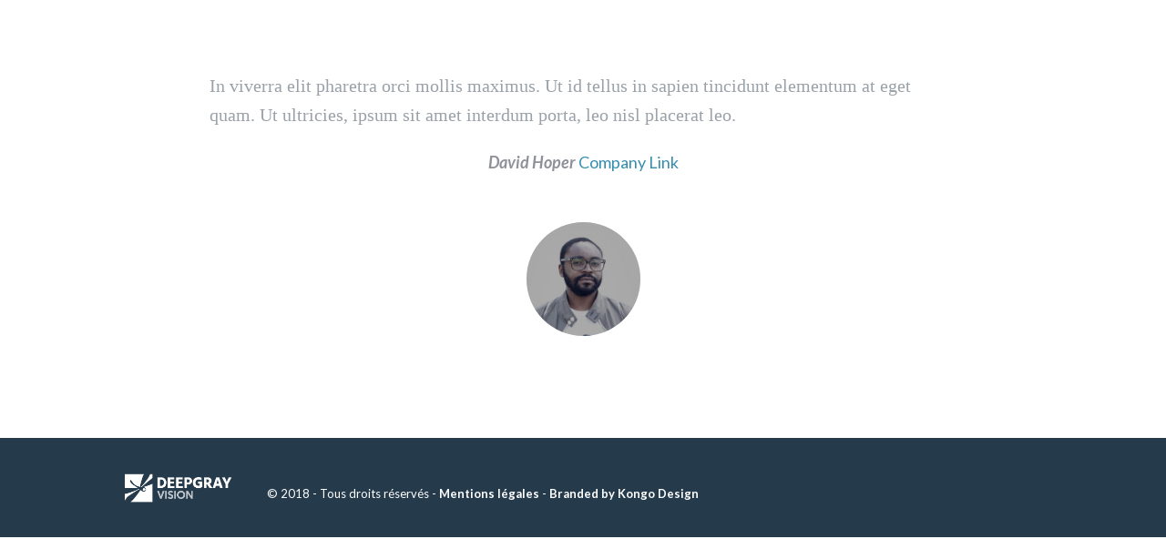

--- FILE ---
content_type: text/html; charset=UTF-8
request_url: http://www.deepgray.fr/testimonials/david-hoper/
body_size: 7959
content:
<!DOCTYPE html>
<html lang="fr-FR">
<head>
	<meta charset="UTF-8" />
<meta http-equiv="X-UA-Compatible" content="IE=edge">
	<link rel="pingback" href="http://www.deepgray.fr/xmlrpc.php" />

	<script type="text/javascript">
		document.documentElement.className = 'js';
	</script>

	<script>var et_site_url='http://www.deepgray.fr';var et_post_id='4368';function et_core_page_resource_fallback(a,b){"undefined"===typeof b&&(b=a.sheet.cssRules&&0===a.sheet.cssRules.length);b&&(a.onerror=null,a.onload=null,a.href?a.href=et_site_url+"/?et_core_page_resource="+a.id+et_post_id:a.src&&(a.src=et_site_url+"/?et_core_page_resource="+a.id+et_post_id))}
</script><title>David Hoper | Deepgray Vision</title>
<link rel='dns-prefetch' href='//fonts.googleapis.com' />
<link rel='dns-prefetch' href='//s.w.org' />
<link rel="alternate" type="application/rss+xml" title="Deepgray Vision &raquo; Flux" href="http://www.deepgray.fr/feed/" />
<link rel="alternate" type="application/rss+xml" title="Deepgray Vision &raquo; Flux des commentaires" href="http://www.deepgray.fr/comments/feed/" />
		<script type="text/javascript">
			window._wpemojiSettings = {"baseUrl":"https:\/\/s.w.org\/images\/core\/emoji\/13.0.1\/72x72\/","ext":".png","svgUrl":"https:\/\/s.w.org\/images\/core\/emoji\/13.0.1\/svg\/","svgExt":".svg","source":{"concatemoji":"http:\/\/www.deepgray.fr\/wp-includes\/js\/wp-emoji-release.min.js?ver=5.6.16"}};
			!function(e,a,t){var n,r,o,i=a.createElement("canvas"),p=i.getContext&&i.getContext("2d");function s(e,t){var a=String.fromCharCode;p.clearRect(0,0,i.width,i.height),p.fillText(a.apply(this,e),0,0);e=i.toDataURL();return p.clearRect(0,0,i.width,i.height),p.fillText(a.apply(this,t),0,0),e===i.toDataURL()}function c(e){var t=a.createElement("script");t.src=e,t.defer=t.type="text/javascript",a.getElementsByTagName("head")[0].appendChild(t)}for(o=Array("flag","emoji"),t.supports={everything:!0,everythingExceptFlag:!0},r=0;r<o.length;r++)t.supports[o[r]]=function(e){if(!p||!p.fillText)return!1;switch(p.textBaseline="top",p.font="600 32px Arial",e){case"flag":return s([127987,65039,8205,9895,65039],[127987,65039,8203,9895,65039])?!1:!s([55356,56826,55356,56819],[55356,56826,8203,55356,56819])&&!s([55356,57332,56128,56423,56128,56418,56128,56421,56128,56430,56128,56423,56128,56447],[55356,57332,8203,56128,56423,8203,56128,56418,8203,56128,56421,8203,56128,56430,8203,56128,56423,8203,56128,56447]);case"emoji":return!s([55357,56424,8205,55356,57212],[55357,56424,8203,55356,57212])}return!1}(o[r]),t.supports.everything=t.supports.everything&&t.supports[o[r]],"flag"!==o[r]&&(t.supports.everythingExceptFlag=t.supports.everythingExceptFlag&&t.supports[o[r]]);t.supports.everythingExceptFlag=t.supports.everythingExceptFlag&&!t.supports.flag,t.DOMReady=!1,t.readyCallback=function(){t.DOMReady=!0},t.supports.everything||(n=function(){t.readyCallback()},a.addEventListener?(a.addEventListener("DOMContentLoaded",n,!1),e.addEventListener("load",n,!1)):(e.attachEvent("onload",n),a.attachEvent("onreadystatechange",function(){"complete"===a.readyState&&t.readyCallback()})),(n=t.source||{}).concatemoji?c(n.concatemoji):n.wpemoji&&n.twemoji&&(c(n.twemoji),c(n.wpemoji)))}(window,document,window._wpemojiSettings);
		</script>
		<meta content="Bruno v.2.3" name="generator"/><style type="text/css">
img.wp-smiley,
img.emoji {
	display: inline !important;
	border: none !important;
	box-shadow: none !important;
	height: 1em !important;
	width: 1em !important;
	margin: 0 .07em !important;
	vertical-align: -0.1em !important;
	background: none !important;
	padding: 0 !important;
}
</style>
	<link rel='stylesheet' id='wp-block-library-css'  href='http://www.deepgray.fr/wp-includes/css/dist/block-library/style.min.css?ver=5.6.16' type='text/css' media='all' />
<link rel='stylesheet' id='typed-cursor-css'  href='http://www.deepgray.fr/wp-content/plugins/animated-typing-effect/assets/css/cursor.css?ver=5.6.16' type='text/css' media='all' />
<link rel='stylesheet' id='wpml-menu-item-0-css'  href='//www.deepgray.fr/wp-content/plugins/sitepress-multilingual-cms/templates/language-switchers/menu-item/style.css?ver=1' type='text/css' media='all' />
<link rel='stylesheet' id='parent-style-css'  href='http://www.deepgray.fr/wp-content/themes/Divi/style.css?ver=5.6.16' type='text/css' media='all' />
<link rel='stylesheet' id='custom-bruno-testimonial-css'  href='http://www.deepgray.fr/wp-content/themes/Bruno/css/bruno_testimonial_slider_module.css?ver=1' type='text/css' media='all' />
<link rel='stylesheet' id='custom-bruno-font-awesome-css-css'  href='http://www.deepgray.fr/wp-content/themes/Bruno/css/font-awesome.min.css' type='text/css' media='all' />
<link rel='stylesheet' id='custom-bruno-owl-carousel-css-css'  href='http://www.deepgray.fr/wp-content/themes/Bruno/css/owl.carousel.css' type='text/css' media='all' />
<link rel='stylesheet' id='bruno_widget_style-css'  href='http://www.deepgray.fr/wp-content/themes/Bruno/css/bruno_widget_style.css?ver=1' type='text/css' media='all' />
<link rel='stylesheet' id='bruno_archive_testimonial-css'  href='http://www.deepgray.fr/wp-content/themes/Bruno/css/bruno_archive_testimonial.css?ver=5.6.16' type='text/css' media='all' />
<link rel='stylesheet' id='et_icon-css-css'  href='http://www.deepgray.fr/wp-content/themes/Bruno/css/et_icon.css?ver=5.6.16' type='text/css' media='all' />
<link rel='stylesheet' id='b3_frontend_et-css-css'  href='http://www.deepgray.fr/wp-content/themes/Bruno/css/b3_frontend_et.css?ver=5.6.16' type='text/css' media='all' />
<link rel='stylesheet' id='divi-style-css'  href='http://www.deepgray.fr/wp-content/themes/Bruno/style.css?ver=4.4.6' type='text/css' media='all' />
<link rel='stylesheet' id='et-builder-googlefonts-cached-css'  href='http://fonts.googleapis.com/css?family=Source+Sans+Pro%3A200%2C200italic%2C300%2C300italic%2Cregular%2Citalic%2C600%2C600italic%2C700%2C700italic%2C900%2C900italic%7CLato%3A100%2C100italic%2C300%2C300italic%2Cregular%2Citalic%2C700%2C700italic%2C900%2C900italic&#038;ver=5.6.16#038;subset=latin,latin-ext' type='text/css' media='all' />
<link rel='stylesheet' id='dashicons-css'  href='http://www.deepgray.fr/wp-includes/css/dashicons.min.css?ver=5.6.16' type='text/css' media='all' />
<script type='text/javascript' src='http://www.deepgray.fr/wp-includes/js/jquery/jquery.min.js?ver=3.5.1' id='jquery-core-js'></script>
<script type='text/javascript' src='http://www.deepgray.fr/wp-includes/js/jquery/jquery-migrate.min.js?ver=3.3.2' id='jquery-migrate-js'></script>
<script type='text/javascript' src='http://www.deepgray.fr/wp-content/themes/Divi/core/admin/js/es6-promise.auto.min.js?ver=5.6.16' id='es6-promise-js'></script>
<script type='text/javascript' id='et-core-api-spam-recaptcha-js-extra'>
/* <![CDATA[ */
var et_core_api_spam_recaptcha = {"site_key":"","page_action":{"action":"david_hoper"}};
/* ]]> */
</script>
<script type='text/javascript' src='http://www.deepgray.fr/wp-content/themes/Divi/core/admin/js/recaptcha.js?ver=5.6.16' id='et-core-api-spam-recaptcha-js'></script>
<link rel="https://api.w.org/" href="http://www.deepgray.fr/wp-json/" /><link rel="EditURI" type="application/rsd+xml" title="RSD" href="http://www.deepgray.fr/xmlrpc.php?rsd" />
<link rel="wlwmanifest" type="application/wlwmanifest+xml" href="http://www.deepgray.fr/wp-includes/wlwmanifest.xml" /> 
<meta name="generator" content="WordPress 5.6.16" />
<link rel="canonical" href="http://www.deepgray.fr/testimonials/david-hoper/" />
<link rel='shortlink' href='http://www.deepgray.fr/?p=4368' />
<link rel="alternate" type="application/json+oembed" href="http://www.deepgray.fr/wp-json/oembed/1.0/embed?url=http%3A%2F%2Fwww.deepgray.fr%2Ftestimonials%2Fdavid-hoper%2F" />
<link rel="alternate" type="text/xml+oembed" href="http://www.deepgray.fr/wp-json/oembed/1.0/embed?url=http%3A%2F%2Fwww.deepgray.fr%2Ftestimonials%2Fdavid-hoper%2F&#038;format=xml" />
<meta name="generator" content="WPML ver:4.1.3 stt:1,4;" />
	
	<style type="text/css">
		.preloader{
			background-color: #fefefe; /* change if the mask should have another color then white */
			opacity: 1;
		}
		.preloader .status {
			background-image:url(http://www.deepgray.fr/wp-content/themes/Bruno/assets/img/preloader/preloader10.gif); /* path to your loading animation */
			width: 70px !important;
			height: 70px !important;
		}
	</style>
<meta name="viewport" content="width=device-width, initial-scale=1.0, maximum-scale=1.0, user-scalable=0" /><link rel="shortcut icon" href="http://www.deepgray.fr/wp-content/uploads/2018/07/favicon-32-100x100.png" /><link rel="stylesheet" id="et-divi-customizer-global-cached-inline-styles" href="http://www.deepgray.fr/wp-content/et-cache/global/et-divi-customizer-global-17689928184426.min.css" onerror="et_core_page_resource_fallback(this, true)" onload="et_core_page_resource_fallback(this)" />	<!-- PRE LOADER -->
 <div class="preloader">
     <div class="status">&nbsp;</div>
 </div><!-- .preloader -->

</head>
<body class="testimonials-template-default single single-testimonials postid-4368 et_button_custom_icon et_pb_button_helper_class et_transparent_nav et_fullwidth_nav et_fixed_nav et_show_nav et_primary_nav_dropdown_animation_slide et_secondary_nav_dropdown_animation_fade et_header_style_left et_pb_footer_columns4 et_cover_background et_pb_gutter osx et_pb_gutters3 et_right_sidebar et_divi_theme et-db et_minified_js et_minified_css">
<!-- MOBILE MENU -->
 <script>
(function($) {

function setup_collapsible_submenus() {
var $menu = $('#mobile_menu'),
top_level_link = '#mobile_menu > .menu-item-has-children > a';
$menu.find('a').each(function() {
$(this).off('click');

if ( $(this).is(top_level_link) ) {
//$(this).attr('href', '#');
$(this).next('.sub-menu').addClass('hide');
}

if ( ! $(this).siblings('.sub-menu').length ) {
$(this).on('click', function(event) {
$(this).parents('.mobile_nav').trigger('click');
});
} else {
$(this).on('click', function(event) {
//event.preventDefault();
$(this).next('.sub-menu').toggleClass('visible');
});
}
});
}

$(window).load(function() {
setTimeout(function() {
setup_collapsible_submenus();
}, 2700);
});
})(jQuery);
</script>

	<div id="page-container">

	
	
			<header id="main-header" data-height-onload="94">
			<div class="container clearfix et_menu_container">
							<div class="logo_container">
					<span class="logo_helper"></span>
					<a href="http://www.deepgray.fr/">
							
																		 <img src="http://www.deepgray.fr/wp-content/uploads/2018/07/DEEPGRAY_IDENTITY_APRILE-18-31.png" alt="Deepgray Vision" id="logo" data-height-percentage="54" />
						  						 <img src="http://www.deepgray.fr/wp-content/uploads/2018/07/DEEPGRAY_IDENTITY_APRILE-18-31.png" alt="Deepgray Vision" id="fixed-header-logo" data-height-percentage="54"/>
												 					</a>
				</div>
							<div id="et-top-navigation" data-height="94" data-fixed-height="30">
											<nav id="top-menu-nav">
						<ul id="top-menu" class="nav"><li id="menu-item-5309" class="menu-item menu-item-type-post_type menu-item-object-page menu-item-home menu-item-5309"><a href="http://www.deepgray.fr/">HOME</a></li>
<li id="menu-item-5553" class="menu-item menu-item-type-post_type menu-item-object-page menu-item-5553"><a href="http://www.deepgray.fr/a-propos/">À PROPOS</a></li>
<li id="menu-item-5455" class="menu-item menu-item-type-post_type menu-item-object-page menu-item-has-children menu-item-5455"><a href="http://www.deepgray.fr/solutions/">SOLUTIONS</a>
<ul class="sub-menu">
	<li id="menu-item-5621" class="menu-item menu-item-type-post_type menu-item-object-page menu-item-5621"><a href="http://www.deepgray.fr/solution-pour-le-laminage-a-chaud/">Laminage à chaud</a></li>
	<li id="menu-item-5618" class="menu-item menu-item-type-post_type menu-item-object-page menu-item-5618"><a href="http://www.deepgray.fr/solution-pour-des-besoins-classiques-dinspection/">Visualisation déportée</a></li>
	<li id="menu-item-5619" class="menu-item menu-item-type-post_type menu-item-object-page menu-item-5619"><a href="http://www.deepgray.fr/solution-pour-la-protection-des-lignes/">Protection des lignes</a></li>
	<li id="menu-item-5620" class="menu-item menu-item-type-post_type menu-item-object-page menu-item-5620"><a href="http://www.deepgray.fr/solution-pour-les-lignes-de-process/">Lignes de process</a></li>
</ul>
</li>
<li id="menu-item-5172" class="menu-item menu-item-type-post_type menu-item-object-page menu-item-5172"><a href="http://www.deepgray.fr/contact/">CONTACT</a></li>
</ul>						</nav>
					
					
					
					
					<div id="et_mobile_nav_menu">
				<div class="mobile_nav closed">
					<span class="select_page">Sélectionner une page</span>
					<span class="mobile_menu_bar mobile_menu_bar_toggle"></span>
				</div>
			</div>				</div> <!-- #et-top-navigation -->
			</div> <!-- .container -->
			<div class="et_search_outer">
				<div class="container et_search_form_container">
					<form role="search" method="get" class="et-search-form" action="http://www.deepgray.fr/">
					<input type="search" class="et-search-field" placeholder="Rechercher &hellip;" value="" name="s" title="Rechercher:" />					</form>
					<span class="et_close_search_field"></span>
				</div>
			</div>
		</header> <!-- #main-header -->
			<div id="et-main-area">
	<div id="main-content">
    <div id="content-area" class="clearfix">
                    <div class="container">
                <article id="post-4368" class="post-4368 testimonials type-testimonials status-publish has-post-thumbnail hentry b3m_testimonial_category-digital-marketing b3m_testimonial_category-web-design">
                    <div class="et_pb_row clearfix">
                      
                        <div class="et_pb_column et_pb_column_4_4 et_pb_column_4">
							
							<div class="et_pb_module et_pb_testimonial_slider  et_pb_slider_fullwidth_off et_pb_slider_no_arrows et_slider_auto et_slider_speed_9000 et_pb_slider_no_shadow ">
							
								<div class="et_pb_container et_pb_container_testi clearfix">
								
									<div class="et_pb_slide_description et_pb_slide_description_testi">
									
										<div class="et_pb_slide_content et_pb_slide_content_testi">
										
											In viverra elit pharetra orci mollis maximus. Ut id tellus in sapien tincidunt elementum at eget quam. Ut ultricies, ipsum sit amet interdum porta, leo nisl placerat leo.							
										</div>
										
																				<div class="et_pb_slide_title_name et_pb_slide_title_name_testi"><strong><i>David Hoper</i></strong>&nbsp;<span class="company_name"><a href="#" target="_blank">Company Link</a></span></div>
																				<div class="et_pb_slide_image_testi"><img src="http://www.deepgray.fr/wp-content/uploads/2017/07/team-02-150x150.jpg" height="125" width="125"/></div>
										
									</div><!-- .et_pb_slide_description -->
									
									
								</div>
							
							</div>
							
							
                        </div> <!-- .et_pb_column -->	
											 	
                    </div> <!-- .et_pb_row -->
					
                </article> <!-- .et_pb_post -->
            </div> <!-- .container -->
    </div> <!-- #content-area -->
</div> <!-- #main-content -->

			<footer id="main-footer">
											<div id="popup-booking-form"> 
								[caldera_form_modal type="button" id="" width="600"] 
							</div>
		    
				<div id="footer-bottom">
					<div class="container clearfix">
				<div id="footer-info">
				<div id="footer-logo"><a href="http://www.deepgray.fr"><img src="http://www.deepgray.fr/wp-content/uploads/2018/07/Deepgray_logo_Footer-50.png" width="135" height="http://www.deepgray.fr/wp-content/uploads/2018/07/Deepgray_logo_Footer-50.png"></a></div>
				<div id="footer-text"><p>© 2018 - Tous droits réservés - <a href="https://www.deepgray.fr/mentions-legales/">Mentions légales</a> - <a href="https://www.kongodesign.com/">Branded by Kongo Design</a></p></div>
				</div><style type="text/css"> #footer-info{ padding-bottom: 0;} #footer-logo img{width: 135px ;height: http://www.deepgray.fr/wp-content/uploads/2018/07/Deepgray_logo_Footer-50.pngpx ;}</style>					</div>	<!-- .container -->
				</div>
			</footer> <!-- #main-footer -->
		</div> <!-- #et-main-area -->


	</div> <!-- #page-container -->
<style type="text/css">

/*New*/
a {color: #358dae;}
a:hover {color: #358dae ;}
.bruno-icon-color,.bruno-contact-icon {color: #358dae;}
.course-blurb-icon .et_pb_main_blurb_image,.bruno-project-icon,.project-blurb-icon-cs .et_pb_main_blurb_image .et-pb-icon,.bruno-contact-form-icon{background-color: #358dae;}
.bruno_blurb_icon_cs .et_pb_main_blurb_image .et-pb-icon{color: #358dae !important;}
.submit.et_pb_button,.submit.et_pb_button:hover{background-color: #358dae !important; border-color: #358dae !important;}
.bru_slider_dot,
.b_blurb:hover h4,
.et_pb_testimonial_slider .et_pb_slide .company_name, .et_pb_testimonial_slider .et_pb_slide .company_name a,
.bru_counter.et_pb_number_counter.hvr-wobble-vertical .percent p,.project_testimonial .et_pb_testimonial_meta a{color: #358dae !important;}
.bru_feature_table .et_pb_pricing_table.et_pb_featured_table .et_pb_pricing_heading h2.et_pb_pricing_title,.bru-pricing-btn .et_pb_pricing_table.et_pb_featured_table .et_pb_pricing_heading h2.et_pb_pricing_title{color: #358dae !important;}
.bru-pricing-btn .et_pb_pricing_table.et_pb_featured_table{border: 2px solid #358dae;}
.testimonial-border.et_pb_testimonial{border-color: #358dae !important;}
.et_pb_blurb.bru_services_grid_blurb .et-pb-icon,.bru_services_button_signup.et_pb_button,.b_blurb .et_pb_team_member_description .et_pb_member_social_links li a:hover{color: #358dae !important;}
.bru_services_grid_blurb_border{border: solid 1px #358dae;}
.bru_read_more .et_pb_promo_button.et_pb_button,.project-cta .et_pb_promo_button.et_pb_button{
	 background-color: #358dae;
     border-color: #358dae;
}
.bru_services_button_signup.et_pb_button:hover{ background-color: #ffffff !important; border-color:#ffffff !important;}
.bru_read_more .et_pb_promo_button.et_pb_button:hover,.project-cta .et_pb_promo_button.et_pb_button:hover{
	 background-color: #358dae !important;
     border-color: #358dae !important;
}
.caldera-grid .btn-default:hover, .caldera-grid .btn-default:focus, .caldera-grid .btn-default.focus, .caldera-grid .btn-default:active, .caldera-grid .btn-default.active, .open > .dropdown-toggle.caldera-grid .btn-default {
    background-color: #358dae !important;
    border-color: #358dae !important;
}
  .caldera-grid .form-control:focus {
    border-color: #358dae !important;
    box-shadow: 0 1px 1px rgba(53,141,174,0.15) inset, 0 0 15px rgba(53,141,174,0.3) !important;
}
.et_pb_scroll_top.et-pb-icon,.et_pb_scroll_top.et-pb-icon:hover,.bru_services_background.et_pb_section,.blog_section_background.et_pb_section,.project_background.et_pb_section,.blurb_background ,.contact_background,.blog_background{background-color: #358dae !important;}
.et_pb_scroll_top.et-pb-icon:hover {opacity:0.9}
.bru_services_grid.et_pb_row,.bru_counter.et_pb_number_counter.hvr-wobble-vertical{border: 1px solid #358dae;}
.bru_feature_table .et_pb_pricing_table.et_pb_featured_table{border: 2px solid #358dae;}
.bru_feature_table .et_pb_pricing_table.et_pb_featured_table .et_pb_pricing_table_button,.bru-pricing-btn .et_pb_pricing_table .et_pb_pricing_table_button:hover{
   background-color: #358dae !important;
   border: 8px solid #358dae !important;
}
.bruno-portfolio.et_pb_filterable_portfolio .et_overlay,.bruno-gallery .et_overlay{/* Permalink - use to edit and share this gradient: http://colorzilla.com/gradient-editor/#000000+0,ee474c+100&0.1+41,0.7+100 */
background: -moz-linear-gradient(top, rgba(0,0,0,0.1) 0%, rgba(98,29,31,0.1) 41%, rgba(53,141,174,0.7) 100%); /* FF3.6-15 */
background: -webkit-linear-gradient(top, rgba(0,0,0,0.1) 0%,rgba(98,29,31,0.1) 41%,rgba(53,141,174,0.7) 100%); /* Chrome10-25,Safari5.1-6 */
background: linear-gradient(to bottom, rgba(0,0,0,0.1) 0%,rgba(98,29,31,0.1) 41%,rgba(53,141,174,0.7) 100%); /* W3C, IE10+, FF16+, Chrome26+, Opera12+, Safari7+ */
filter: progid:DXImageTransform.Microsoft.gradient( startColorstr='#1a000000', endColorstr='#b3ee474c',GradientType=0 ); /* IE6-9 */}
.archive #main-header, .single-post #main-header {
   background-color: #358dae ;
}

/*New*/
.et-pb-controllers .et-pb-active-control {
	background-color: #358dae !important;
}
.bruno-button {
    color: #358dae;
}
.et_pb_bg_layout_light .et_pb_post .post-meta a:hover {
    background: #358dae;
}
.et_pb_blog_grid .et_pb_post:hover .more-link {
    color: #358dae !important;
}
.et_pb_filterable_portfolio .et_pb_portfolio_filters li a.active {
    background: #358dae !important;
}
.caldera-grid .btn-default {
    background-color: #358dae !important;
    border: 1px solid #358dae !important;
}
.caldera-grid .form-control:focus {
    border-color: #358dae !important;
}
.pricing-btn .et_pb_pricing_table_button {
    background: #358dae !important;
    border: 8px solid #358dae !important;
}
.et_pb_pricing_table .et_pb_pricing_table_button:hover {
  background: #358dae !important;
  border: 8px solid #358dae !important;
}
.et_pb_sum {
    color: #358dae !important;
}

</style>
<script type="text/javascript">
	jQuery(window).load(function(){	
		jQuery('.status').fadeOut('fast'); // will first fade out the loading animation
		jQuery('.preloader').delay(350).fadeOut('fast'); // will fade out the white DIV that covers the website.
		jQuery('.home').delay(350).css({'overflow':'visible'});
	})
</script>

<link rel='stylesheet' id='custom-bruno-css'  href='http://www.deepgray.fr/wp-content/themes/Bruno/css/bruno_custom.css?ver=1' type='text/css' media='all' />
<style id='custom-bruno-inline-css' type='text/css'>
@media only screen and ( max-width: 980px ) {
			#main-header.et-fixed-header, #main-header.et-fixed-header .nav li ul, .et-search-form, #main-header.et-fixed-header .et_mobile_menu {background-color: #358dae;}
			#main-header.et-fixed-header {box-shadow: 0 0 30px rgba(7, 51, 84, 0.17) !important;}
	}li.sign-up {
						background-color: rgba(239,102,106,0);
						border: 1px solid rgba(239,102,106,0);
						border-radius : 2px;
						padding: 0px;
						color:#ffffff;
					 }
					 li.sign-up:hover {
						background-color: rgba(238,71,76,0);
						border: 1px solid #ffffff;
						border-radius : 2px;
						padding: 0px;
						color:#ffffff;
					}
					.sign-up a,#top-menu .sign-up a{color:#ffffff;}
					.sign-up a:hover,#top-menu .sign-up a:hover{color:#ffffff;}
					li.sign-up:hover a{color:#ffffff !important;}
					
					.et-fixed-header li.sign-up {
						background-color: #358dae;
						border: 1px solid rgba(239,102,106,0);
						border-radius : 2px;
						padding: 0px ;
						color:#ffffff !important;
					 }
					 .et-fixed-header li.sign-up:hover {
						background-color: rgba(238,71,76,0);
						border: 1px solid #ffffff;
						border-radius : 2px;
						padding: 0px;
						color:#ffffff !important;
					}
					
					#main-header.et-fixed-header li.sign-up a,#main-header.et-fixed-header #top-menu li.sign-up a{color:#ffffff !important;}
					#main-header.et-fixed-header li.sign-up a:hover,#main-header.et-fixed-header #top-menu li.sign-up a:hover{color:#ffffff !important;}
					#main-header.et-fixed-header #top-menu li.sign-up:hover a{color:#ffffff !important;}
					
					@media only screen and ( max-width: 980px ) {
						
						#et_mobile_nav_menu #mobile_menu li.sign-up,#et_mobile_nav_menu #mobile_menu li.sign-up:hover {
							background-color: #358dae;
							border: 2px solid rgba(239,102,106,0);
							border-radius : 2px;
							margin-bottom: 60px;padding:0px;
						 }
						#et_mobile_nav_menu #mobile_menu .sign-up a{color:#ffffff;padding:8px;}
						#et_mobile_nav_menu #mobile_menu .sign-up a:hover{color:#ffffff;padding:8px;}
						.et-fixed-header #et_mobile_nav_menu #mobile_menu .sign-up a,.et-fixed-header #et_mobile_nav_menu #mobile_menu .sign-up a{color:#ffffff !important;}
						.et-fixed-header #et_mobile_nav_menu #mobile_menu .sign-up a:hover,.et-fixed-header #et_mobile_nav_menu #mobile_menu .sign-up a:hover{color:#ffffff !important;}
						 
					}
				  
</style>
<script type='text/javascript' src='http://www.deepgray.fr/wp-content/plugins/animated-typing-effect/assets/js/typed.js?ver=1' id='typed-script-js'></script>
<script type='text/javascript' src='http://www.deepgray.fr/wp-content/plugins/animated-typing-effect/assets/js/typed.fe.js?ver=1' id='typed-frontend-js'></script>
<script type='text/javascript' src='http://www.deepgray.fr/wp-content/themes/Bruno/js/b3icons_et.js?ver=1.0.0' id='b3iconset-js-js'></script>
<script type='text/javascript' src='http://www.deepgray.fr/wp-content/themes/Bruno/js/owl.carousel.min.js' id='bruno_owl-carousel-min-js-js'></script>
<script type='text/javascript' src='http://www.deepgray.fr/wp-content/themes/Bruno/js/b3_equalheight.js' id='bruno_equalheight-js'></script>
<script type='text/javascript' id='b3_animations-js-extra'>
/* <![CDATA[ */
var b3animationssafari = {"divi_custom_animations_safari_browser":"on"};
/* ]]> */
</script>
<script type='text/javascript' src='http://www.deepgray.fr/wp-content/themes/Bruno/js/b3_animations.js' id='b3_animations-js'></script>
<script type='text/javascript' src='http://www.deepgray.fr/wp-content/themes/Bruno/js/bruno_archive_testimonial_filter.js' id='bruno_archive_testimonial_filter-js'></script>
<script type='text/javascript' id='bruno_theme_style-js-extra'>
/* <![CDATA[ */
var brunothemestyle = {"divi_bruno_theme_color":"#358dae"};
/* ]]> */
</script>
<script type='text/javascript' src='http://www.deepgray.fr/wp-content/themes/Bruno/js/theme_style.js' id='bruno_theme_style-js'></script>
<script type='text/javascript' id='signup_popup-js-extra'>
/* <![CDATA[ */
var divi_caldera_popup_form = {"divi_top_menu_caldera_popup_form":""};
/* ]]> */
</script>
<script type='text/javascript' src='http://www.deepgray.fr/wp-content/themes/Bruno/js/signup_popup.js?ver=5.6.16' id='signup_popup-js'></script>
<script type='text/javascript' id='divi-custom-script-js-extra'>
/* <![CDATA[ */
var DIVI = {"item_count":"%d Item","items_count":"%d Items"};
var et_shortcodes_strings = {"previous":"Pr\u00e9c\u00e9dent","next":"Suivant"};
var et_pb_custom = {"ajaxurl":"http:\/\/www.deepgray.fr\/wp-admin\/admin-ajax.php","images_uri":"http:\/\/www.deepgray.fr\/wp-content\/themes\/Divi\/images","builder_images_uri":"http:\/\/www.deepgray.fr\/wp-content\/themes\/Divi\/includes\/builder\/images","et_frontend_nonce":"a7fe4e460d","subscription_failed":"Veuillez v\u00e9rifier les champs ci-dessous pour vous assurer que vous avez entr\u00e9 les informations correctes.","et_ab_log_nonce":"3bd22f40e5","fill_message":"S'il vous pla\u00eet, remplissez les champs suivants:","contact_error_message":"Veuillez corriger les erreurs suivantes :","invalid":"E-mail non valide","captcha":"Captcha","prev":"Pr\u00e9c\u00e9dent","previous":"Pr\u00e9c\u00e9dente","next":"Prochaine","wrong_captcha":"Vous avez entr\u00e9 le mauvais num\u00e9ro dans le captcha.","wrong_checkbox":"Checkbox","ignore_waypoints":"no","is_divi_theme_used":"1","widget_search_selector":".widget_search","ab_tests":[],"is_ab_testing_active":"","page_id":"4368","unique_test_id":"","ab_bounce_rate":"5","is_cache_plugin_active":"no","is_shortcode_tracking":"","tinymce_uri":""}; var et_frontend_scripts = {"builderCssContainerPrefix":"#et-boc","builderCssLayoutPrefix":"#et-boc .et-l"};
var et_pb_box_shadow_elements = [];
var et_pb_motion_elements = {"desktop":[],"tablet":[],"phone":[]};
/* ]]> */
</script>
<script type='text/javascript' src='http://www.deepgray.fr/wp-content/themes/Divi/js/custom.unified.js?ver=4.4.6' id='divi-custom-script-js'></script>
<script type='text/javascript' id='et-builder-cpt-modules-wrapper-js-extra'>
/* <![CDATA[ */
var et_modules_wrapper = {"builderCssContainerPrefix":"#et-boc","builderCssLayoutPrefix":"#et-boc .et-l"};
/* ]]> */
</script>
<script type='text/javascript' src='http://www.deepgray.fr/wp-content/themes/Divi/includes/builder/scripts/cpt-modules-wrapper.js?ver=4.4.6' id='et-builder-cpt-modules-wrapper-js'></script>
<script type='text/javascript' src='http://www.deepgray.fr/wp-content/themes/Divi/core/admin/js/common.js?ver=4.4.6' id='et-core-common-js'></script>
<script type='text/javascript' src='http://www.deepgray.fr/wp-includes/js/wp-embed.min.js?ver=5.6.16' id='wp-embed-js'></script>
 <script type="text/javascript">
	// makes sure the whole site is loaded
    jQuery(window).load(function () {
        "use strict";
        // will first fade out the loading animation
		if(  jQuery( '.et-bfb' ).length <= 0 && jQuery( '.et-fb' ).length <= 0  ){ 
			jQuery(".status").fadeOut();
			// will fade out the whole DIV that covers the website.
			jQuery(".preloader").delay(1000).fadeOut("slow");
		}else{
			jQuery(".preloader").css('display','none');
		}
    }); 
</script> 

</body>
</html>


--- FILE ---
content_type: text/css
request_url: http://www.deepgray.fr/wp-content/themes/Bruno/css/bruno_widget_style.css?ver=1
body_size: 1083
content:
/*widget*/
.bruno_testimonial_widget .widgettitle{font-weight:bold;}
.ts-testimonial-section .ts-testimonial-divi{margin: 0;}
.ts-testimonial-section .owl-controls .owl-buttons div:hover{color: #000;}
a{-webkit-transition: all 0.3s ease;-moz-transition: all 0.3s ease;transition: all 0.3s ease;}
.clear{clear: both;}
.ts-text-center { text-align: center;}
.ts-testimonial-section{padding: 0px;}
.ts-testimonial-section .ts-testimonial-divi{ margin: 0; font-size: 14px;line-height: 24px;}
.ts-testimonial-divi .ts-client-name {font-size: 15px;font-weight: 700;width: 100%; padding-bottom:0}
.ts-testimonial-divi .ts-client-company {bottom-padding: 0;}
.ts-testimonial-divi .ts-client-company a {font-size: 14px; line-height:10px;}
.ts-testimonial-section .owl-controls .owl-buttons div {position: absolute;top: 70%;font-size: 26px;line-height: 26px;margin-top: -14px;}
.ts-testimonial-section .owl-controls .owl-buttons div:hover{ color: #52b3d9;}
.ts-testimonial-section .owl-controls .owl-buttons div.owl-prev{ left: 0;}
.ts-testimonial-section .owl-controls .owl-buttons div.owl-next{right: 0;}
.ts-testimonial-section .owl-controls .owl-pagination {text-align: center;margin-top: 10px;}
.ts-testimonial-section .owl-controls .owl-pagination .owl-page{ background-color: #cccccc;width: 12px; height: 12px; display: inline-block;border-radius: 100%;margin: 0 4px;}
.ts-testimonial-section .owl-controls .owl-pagination .owl-page.active{ background-color: #52b3d9;}
/* Image Style */
.ts-client-image {width: 70px;height: 70px; margin: 20px auto 0;}
.ts-client-image img{-webkit-border-radius: 100%;-moz-border-radius: 100%; border-radius: 100%;}
.ts-client-testimonial {margin: 20px 0 0;padding: 0;font-size: 14px;font-style: italic;line-height: 22px;}
.ts_auth_box{ margin:0px 0px; padding:15px 0 0; font-size:25px; color:#0c283d; font-weight:bold; font-style:italic;}
.ts_auth_box h3, .ts_auth_box h4 {display: inline-block;border: none;}
.ts_auth_box h4{ color:#ee474c; font-weight:normal;}
/*.owl-buttons{ display:none !important;}*/
.ts-not-found-any-testimonial{font-size:15px;font-weight:300; }

.bruno_testimonial_widget .widgettitle {
    background-color: #ed375d;
    padding: 14px 20px;
    border-radius: 100px;
    -moz-border-radius: 100px;
    -wekit-border-radius: 100px;
	color: #ffffff;
	font-weight: bold;
}	

/******* STYLE 1 ********/
.ts_slider_1 .ts-client-testimonial{color: #90979d;}
.ts_slider_1 .ts-testimonial-divi .ts-client-name{color: #0C283D;}
.ts_slider_1 .ts-testimonial-divi .ts-client-company a,.ts_slider_1 .ts-testimonial-divi .ts-client-company{color: #ee474c;}
.ts_slider_1.ts-testimonial-section .owl-controls .owl-pagination .owl-page.active{background-color: #0c283d;}
.ts_slider_1.ts-testimonial-section .owl-controls .owl-pagination .owl-page{background-color: #ffffff;}
.ts_slider_1 .owl-next,.ts_slider_1 .owl-prev{color: #ffffff;}
.ts_slider_1 .owl-next .fa.fa-angle-right:hover,.ts_slider_1 .owl-prev .fa.fa-angle-left:hover{color: #0c283d;}
.ts_slider_1 .ts-text-center,.ts_slider_1 .ts_auth_box,.ts_slider_1.ts-testimonial-section .owl-controls .owl-pagination { text-align: left;}
.ts_slider_1 .ts-client-image { display: none !important;}
.ts_slider_1 .owl-pagination{ display: none !important;}
				
.ts_slider_1 .widgettitle {
    color: #ffffff !important;
    text-align: center !important;
}
.ts_slider_1 .owl-controls .owl-buttons div {
    position: absolute;
    top: -24px;
    font-size: 26px;
    line-height: 26px;
    margin-top: -14px;
}
.ts_slider_1 .owl-controls .owl-buttons div.owl-next {
    right: 7%;
}
.ts_slider_1 .ts-testimonial-divi {
    margin: 0;
    font-size: 14px;
    line-height: 24px;
    padding: 5px;
}
.ts_slider_1 .owl-controls .owl-buttons div.owl-prev {
    left: 83%;
}
.ts_slider_1 {
    min-height: 194px;
}

/******* STYLE 2 ********/

.ts_slider_2 .ts-client-testimonial{color: #90979d;}
.ts_slider_2 .ts-testimonial-divi .ts-client-name{color: #0C283D;}
.ts_slider_2 .ts-testimonial-divi .ts-client-company a,.ts_slider_2 .ts-testimonial-divi .ts-client-company{color: #ed375d;}
.ts_slider_2.ts-testimonial-section .owl-controls .owl-pagination .owl-page.active{background-color: #ed375d;}
.ts_slider_2.ts-testimonial-section .owl-controls .owl-pagination .owl-page{background-color: #0c283d;}
.ts_slider_2 .owl-next,.ts_slider_2 .owl-prev{color: #0c283d; top: 20% !important;}
.ts_slider_2 .owl-next .fa.fa-angle-right:hover,.ts_slider_2 .owl-prev .fa.fa-angle-left:hover{color: #ed375d;}
.ts_slider_2 .ts-text-center,.ts_slider_2 .ts_auth_box,.ts_slider_2.ts-testimonial-section .owl-controls .owl-pagination { text-align: center;}
.ts_slider_2 .ts-client-image { display: inline-block; text-align: center;}
.ts_slider_2 {
    min-height: 260px;
}
.ts_slider_2 .owl-pagination{ display: none;}


--- FILE ---
content_type: text/css
request_url: http://www.deepgray.fr/wp-content/themes/Bruno/css/b3_frontend_et.css?ver=5.6.16
body_size: 770
content:
/*B3  Icon*/
#page-container .et_pb_more_button.et_pb_button_one.et_pb_button.b3_divi_et-line_icon_fd:before,
#page-container .et_pb_more_button.et_pb_button_one.et_pb_button.b3_divi_et-line_icon_fd:after,
#page-container .et_pb_more_button.et_pb_button_two.et_pb_button.b3_divi_et-line_icon_fd:before,
#page-container .et_pb_more_button.et_pb_button_two.et_pb_button.b3_divi_et-line_icon_fd:after,
#page-container .et_pb_button.b3_divi_et-line_icon_fd:before,
#page-container .et_pb_button.b3_divi_et-line_icon_fd:after,
#page-container .et_pb_newsletter_button.b3_divi_et-line_icon_fd:before,
#page-container .et_pb_newsletter_button.b3_divi_et-line_icon_fd:after,
#page-container .et_overlay.b3_divi_et-line_icon_fd:before,
#page-container .et_overlay.b3_divi_et-line_icon_fd:after,
#page-container .et_pb_promo_button.b3_divi_et-line_icon_fd::before,
#page-container .et_pb_promo_button.b3_divi_et-line_icon_fd::after,
#page-container .et_pb_contact_reset.b3_divi_et-line_icon_fd:before,
#page-container .et_pb_contact_reset.b3_divi_et-line_icon_fd:after,
#page-container .et_pb_contact_submit.b3_divi_et-line_icon_fd:before,
#page-container .et_pb_contact_submit.b3_divi_et-line_icon_fd:after,
#page-container .b3_divi_et-line_icon_fd:before,
#page-container .b3_divi_et-line_icon_fd:after,
#page-container .b3_divi_et-line_icon_fd.et-pb-icon,
#page-container .et_pb_shop.b3_divi_et-line_icon_fd .et_overlay:before,
#page-container .et_pb_font_icon.b3_divi_et-line_icon_fd:before,
#page-container .et_pb_font_icon.b3_divi_et-line_icon_fd:after,
#page-container .et_pb_pricing_table_button.b3_divi_et-line_icon_fd:before,
#page-container .et_pb_pricing_table_button.b3_divi_et-line_icon_fd:after,
.et-db #et-boc .et-fb-font-icon-list li.b3_divi_icons_list.b3_divi_et-line_icon_fd:after{font-family: 'et-line' !important}
/*ET Icon*/
#page-container .et_pb_more_button.et_pb_button_one.et_pb_button.b3_divi_et_icon_fd:before,
#page-container .et_pb_more_button.et_pb_button_one.et_pb_button.b3_divi_et_icon_fd:after,
#page-container .et_pb_more_button.et_pb_button_two.et_pb_button.b3_divi_et_icon_fd:before,
#page-container .et_pb_more_button.et_pb_button_two.et_pb_button.b3_divi_et_icon_fd:after,
#page-container .et_pb_button.b3_divi_et_icon_fd:before,
#page-container .et_pb_button.b3_divi_et_icon_fd:after,
#page-container .et_pb_newsletter_button.b3_divi_et_icon_fd:before,
#page-container .et_pb_newsletter_button.b3_divi_et_icon_fd:after,
#page-container .et_overlay.b3_divi_et_icon_fd:before,
#page-container .et_overlay.b3_divi_et_icon_fd:after,
#page-container .et_pb_promo_button.b3_divi_et_icon_fd::before,
#page-container .et_pb_promo_button.b3_divi_et_icon_fd::after,
#page-container .et_pb_contact_reset.b3_divi_et_icon_fd:before,
#page-container .et_pb_contact_reset.b3_divi_et_icon_fd:after,
#page-container .et_pb_contact_submit.b3_divi_et_icon_fd:before,
#page-container .et_pb_contact_submit.b3_divi_et_icon_fd:after,
#page-container .b3_divi_et_icon_fd:before,
#page-container .b3_divi_et_icon_fd:after,
#page-container .b3_divi_et_icon_fd.et-pb-icon,
#page-container .et_pb_shop.b3_divi_et_icon_fd .et_overlay:before,
#page-container .et_pb_font_icon.b3_divi_et_icon_fd:before,
#page-container .et_pb_font_icon.b3_divi_et_icon_fd:after,
#page-container .et_pb_pricing_table_button.b3_divi_et_icon_fd:before,
#page-container .et_pb_pricing_table_button.b3_divi_et_icon_fd:after,
.et-db #et-boc .et-fb-font-icon-list li.b3_divi_icons_list.b3_divi_et_icon_fd:after{font-family: 'ETModules' !important}
/*B3 Line Icon*/
.et-fb-font-icon-list li.b3_divi_icons_list.b3_divi_et-line_icon_fd{background-color:#85afe51f !important;}
/*Active Icon*/
.et-db #et-boc .et-fb-font-icon-list li.b3_divi_icons_list.active{ background-color: #008bdb !important;border-radius: 0px;color: #fff;}
/*Global*/
.et-db #et-boc ul.et-fb-font-icon-list {max-width: 100%; overflow-y: scroll;max-height: 250px;}
.et-db #et-boc .et-fb-font-icon-list li {font-size: 20px !important;line-height: 22px !important;width: 50px;height: 50px;text-align: center;padding: 12px 15px 0px !important;vertical-align: middle;}
.et-pb-icon.hide_icon{display:none;}
.show_icon.et-pb-icon{display:inline-block;}
/*B3  Icon*/
.et_pb_more_button.et_pb_button_one.et_pb_button.b3_divi_et-line_icon_fd:before,
.et_pb_more_button.et_pb_button_one.et_pb_button.b3_divi_et-line_icon_fd:after,
.et_pb_more_button.et_pb_button_two.et_pb_button.b3_divi_et-line_icon_fd:before,
.et_pb_more_button.et_pb_button_two.et_pb_button.b3_divi_et-line_icon_fd:after,
.et_pb_button.b3_divi_et-line_icon_fd:before,
.et_pb_button.b3_divi_et-line_icon_fd:after,
.et_pb_newsletter_button.b3_divi_et-line_icon_fd:before,
.et_pb_newsletter_button.b3_divi_et-line_icon_fd:after,
.et_overlay.b3_divi_et-line_icon_fd:before,
.et_overlay.b3_divi_et-line_icon_fd:after,
.et_pb_promo_button.b3_divi_et-line_icon_fd::before,
.et_pb_promo_button.b3_divi_et-line_icon_fd::after,
.et_pb_contact_reset.b3_divi_et-line_icon_fd:before,
.et_pb_contact_reset.b3_divi_et-line_icon_fd:after,
.et_pb_contact_submit.b3_divi_et-line_icon_fd:before,
.et_pb_contact_submit.b3_divi_et-line_icon_fd:after,
.b3_divi_et-line_icon_fd:before,
.b3_divi_et-line_icon_fd:after,
.b3_divi_et-line_icon_fd.et-pb-icon,
.et_pb_shop.b3_divi_et-line_icon_fd .et_overlay:before,
.et_pb_font_icon.b3_divi_et-line_icon_fd:before,
.et_pb_font_icon.b3_divi_et-line_icon_fd:after,
.et_pb_pricing_table_button.b3_divi_et-line_icon_fd:before,
.et_pb_pricing_table_button.b3_divi_et-line_icon_fd:after,
.et-db #et-boc .et-fb-font-icon-list li.b3_divi_icons_list.b3_divi_et-line_icon_fd:after{font-family: 'et-line' !important}
/*ET Icon*/
.et_pb_more_button.et_pb_button_one.et_pb_button.b3_divi_et_icon_fd:before,
.et_pb_more_button.et_pb_button_one.et_pb_button.b3_divi_et_icon_fd:after,
.et_pb_more_button.et_pb_button_two.et_pb_button.b3_divi_et_icon_fd:before,
.et_pb_more_button.et_pb_button_two.et_pb_button.b3_divi_et_icon_fd:after,
.et_pb_button.b3_divi_et_icon_fd:before,
.et_pb_button.b3_divi_et_icon_fd:after,
.et_pb_newsletter_button.b3_divi_et_icon_fd:before,
.et_pb_newsletter_button.b3_divi_et_icon_fd:after,
.et_overlay.b3_divi_et_icon_fd:before,
.et_overlay.b3_divi_et_icon_fd:after,
.et_pb_promo_button.b3_divi_et_icon_fd::before,
.et_pb_promo_button.b3_divi_et_icon_fd::after,
.et_pb_contact_reset.b3_divi_et_icon_fd:before,
.et_pb_contact_reset.b3_divi_et_icon_fd:after,
.et_pb_contact_submit.b3_divi_et_icon_fd:before,
.et_pb_contact_submit.b3_divi_et_icon_fd:after,
.b3_divi_et_icon_fd:before,
.b3_divi_et_icon_fd:after,
.b3_divi_et_icon_fd.et-pb-icon,
.et_pb_shop.b3_divi_et_icon_fd .et_overlay:before,
.et_pb_font_icon.b3_divi_et_icon_fd:before,
.et_pb_font_icon.b3_divi_et_icon_fd:after,
.et_pb_pricing_table_button.b3_divi_et_icon_fd:before,
.et_pb_pricing_table_button.b3_divi_et_icon_fd:after,
.et-db #et-boc .et-fb-font-icon-list li.b3_divi_icons_list.b3_divi_et_icon_fd:after{font-family: 'ETModules' !important}

--- FILE ---
content_type: text/css
request_url: http://www.deepgray.fr/wp-content/themes/Bruno/style.css?ver=4.4.6
body_size: 7859
content:
/*
 Theme Name:   Bruno
 Theme URI:    https://bruno.b3multimedia.ie/
 Description:  A Child Theme built for Divi
 Author:       B3 Multimedia Solutions
 Author URI:   https://www.b3multimedia.ie
 Template:     Divi
 Version:      2.3
*/
.wp-image-4124 {
	margin-bottom: 20px;
}
/************************** POPULAR ARTICLES WIDGET ************************/
.rpwt-widget-title {
    font-size: 16px;
    font-weight: 900;
    line-height: normal;
    margin: 0;
    padding: 0;
}
.rptw-item:hover img {
  filter: brightness(100%);
     transition: all .6s ease;
    -webkit-transition: all .6s ease;
    -moz-transition: all .6s ease;
    -o-transition: all .6s ease;
    transform:scale(1.02);
}
.rptw-item img {
  filter:brightness(60%);
     transition: all .6s ease;
    -webkit-transition: all .6s ease;
    -moz-transition: all .6s ease;
    -o-transition: all .6s ease;
    transform:scale(.9);
}
/************************* BRUNO PORTFOLIO *************************/
.bruno-portfolio .et_pb_portfolio_item .post-meta {
    opacity:0;
    margin-left:20px;
    transition: all 0.6s ease 0s;
    -webkit-transition: all 0.6s ease 0s;
    -moz-transition: all 0.6s ease 0s;
    -o-transition: all 0.6s ease 0s;
}
.bruno-portfolio .et_pb_portfolio_item:hover .post-meta {
    opacity: 1;
    margin-left:0px;
    transition: all 0.6s ease 0s;
    -webkit-transition: all 0.6s ease 0s;
    -moz-transition: all 0.6s ease 0s;
    -o-transition: all 0.6s ease 0s;
}
.bruno-portfolio .et_overlay:before {
    position: absolute;
    top: 90%;
    left: 10%;
    margin: -14px 0 0 -14px;
    font-size: 24px;
    -webkit-transition: all 0.4s;
    -moz-transition: all 0.4s;
    transition: all 0.4s;
}
.bruno-portfolio .et_overlay {
    -webkit-transform: scale(.8);
    -moz-transform: scale(.8);
    -o-transform: scale(.8);
    -ms-transform: scale(.8);
    transform: scale(.8);
    border:none !important;
}
.bruno-portfolio .et_shop_image:hover .et_overlay, .bruno-portfolio .et_portfolio_image:hover .et_overlay, .bruno-portfolio .et_pb_gallery_image:hover .et_overlay{
    -webkit-transform: scale(1);
    -moz-transform: scale(1);
    -o-transform: scale(1);
    -ms-transform: scale(1);
    transform: scale(1);
}
.et_pb_filterable_portfolio .et_pb_portfolio_filters li a.active {
    color: #fff !important;
    background: #ee474c !important;
}
.et_pb_filterable_portfolio .et_pb_portfolio_filters li a {
    display: block;
    overflow: hidden;
    height: auto;
    margin: -1px -1px 0 0;
    padding: 15px 20px;
    border: none !important;
    color: rgba(102, 102, 102, 0.65);
    background-color: #e1e6e8;
}
.et_pb_filterable_portfolio .et_pb_portfolio_filters li:first-child a {
    -webkit-border-radius: 30px 0 0 30px;
    -moz-border-radius: 30px 0 0 30px;
    border-radius: 30px 0 0 30px;
}
.et_pb_filterable_portfolio .et_pb_portfolio_filters li:last-child a {
    -webkit-border-radius: 0 30px 30px 0;
    -moz-border-radius: 0 30px 30px 0;
    border-radius: 0 30px 30px 0;
}
/**************************** END ****************************/
.et_pb_map {
  height: 550px;
}
.bold-heading {
  font-weight: 900;
}
@media (max-width: 479px) {
  .red-heading-image {
    display: inline;
    float: left;
    width: 100%;
    padding: 10px 100px;
  }
}
/**************** BACKGROUND ANIMATION EFFECT *********************/
.gradientcta .et_parallax_bg {
    background-size: 150% 150%;
    -webkit-animation: gradientAnimation 50s ease-in-out infinite;
    -moz-animation: gradientAnimation 50s ease-in-out infinite;
    -o-animation: gradientAnimation 50s ease-in-out infinite;
    animation: gradientAnimation 50s ease-in-out infinite;
}
@-webkit-keyframes gradientAnimation {
    0%{background-position:0% 50%}
    50%{background-position:100% 50%}
    100%{background-position:0% 50%}
}
@-moz-keyframes gradientAnimation {
    0%{background-position:0% 50%}
    50%{background-position:100% 50%}
    100%{background-position:0% 50%}
}
@-o-keyframes gradientAnimation {
    0%{background-position:0% 50%}
    50%{background-position:100% 50%}
    100%{background-position:0% 50%}
}
@keyframes gradientAnimation { 
    0%{background-position:0% 50%}
    50%{background-position:100% 50%}
    100%{background-position:0% 50%}
}
/**************** CIRCULAR *********************/
.circular {
    text-align: -webkit-center;
}
.circular img {
  border-radius: 50%;
  -webkit-border-radius: 50%;
  -moz-border-radius: 50%;
}
@media only screen and (min-width: 901px) and (max-width: 980px) {
.circular .et_pb_team_member_description {
    display: block;
}
.et_pb_team_member.circular{text-align:center;}
.et_pb_column .et_pb_team_member_image {
    display: inline-table;
    float: none !important;
    margin: 0 !important;
    text-align: center !important;
    width: 280px !important;
}
}
@media only screen and (min-width: 768px) and (max-width: 900px) {
.circular .et_pb_team_member_description {
    display: inline-block;
}
.et_pb_team_member.circular{text-align:center;}
.et_pb_column .et_pb_team_member_image {
    display: inline-block;
    float: none !important;
    margin: 0 !important;
    text-align: center !important;
    width: 280px !important;
}
}
/**************** CALDERA CONTACT FORM *********************/
.caldera-img {
  margin-top: -70px;
  padding-bottom: 30px;
}
.remodal {
    -webkit-box-sizing: border-box;
    box-sizing: border-box;
    width: 100%;
    margin-bottom: 20px;
    padding: 30px 40px !important;
    border-radius: 6px;
    -webkit-transform: translate3d(0,0,0);
    transform: translate3d(0,0,0);
    color: #2b2e38;
    background: #fff;
        vertical-align: middle;
    box-shadow: 0 0 40px rgba(0,0,0,0.24);
    -moz-box-shadow: 0 0 40px rgba(0,0,0,0.24);
    -webkit-box-shadow: 0 0 40px rgba(0,0,0,0.24);
}
.remodal-overlay {
    z-index: 99999 !important;
}
.remodal-wrapper {
    position: fixed;
    z-index: 100000 !important;
    top: 0;
    right: 0;
    bottom: 0;
    left: 0;
    display: none;
    overflow: auto;
    text-align: center;
    -webkit-overflow-scrolling: touch;
}
.caldera-grid .col-sm-12 {
    float: none;
    text-align: center;
}
.caldera-grid .form-control {
    display: block;
    width: 100%;
    padding: 16px 12px;
    margin-bottom: 15px;
    font-size: 14px;
    color: #555;
    background-color: #f5f5f5 !important;
    background-image: none;
    border-radius: 2px !important;
    border: none !important;
}
.caldera-grid .btn-default {
    color: #fff !important;
    background-color: #ee474c !important;
    border: 1px solid #ee474c !important;
    width: 100%;
    height: 50px !important;
    font-size: 18px !important;
    font-weight: 600 !important;
    border-radius: 4px !important;
    -moz-border-radius: 4px !important;
    -webkit-border-radius: 4px !important;
     transition: all 0.6s ease 0s;
    -webkit-transition: all 0.6s ease 0s;
    -moz-transition: all 0.6s ease 0s;
    -o-transition: all 0.6s ease 0s;
}
.caldera-grid .btn-default:hover, .caldera-grid .btn-default:focus, .caldera-grid .btn-default.focus, .caldera-grid .btn-default:active, .caldera-grid .btn-default.active, .open>.dropdown-toggle.caldera-grid .btn-default {
    color: #fff;
    background-color: #ff6666 !important;
    border-color: #ff6666 !important;
    transition: all 0.6s ease 0s;
    -webkit-transition: all 0.6s ease 0s;
    -moz-transition: all 0.6s ease 0s;
    -o-transition: all 0.6s ease 0s;
}
.caldera-grid .form-control:focus {
    border-color: #ee474c !important;
    outline: 0;
    -webkit-box-shadow: inset 0 1px 1px rgba(0,0,0,.075),0 0 15px rgba(238, 71, 76, 0.3) !important;
    box-shadow: inset 0 1px 1px rgba(238, 71, 76, 0.15),0 0 15px rgba(238, 71, 76, 0.3) !important;
    background-color: white !important;
}
#popup-booking-form { display: none; }
@media only screen and (max-width: 680px){
  .remodal {
        max-width: 100%;
        padding: 30px 20px !important;
  }
}
.form-submit input, .comment-reply-link {
	color: #fff !important;
}
/*********** PRICING TABLE **************/
.et_pb_pricing_table:hover {
   box-shadow: 0px 5px 20px rgba(0,0,0,0.2);
    -moz-box-shadow:    0px 5px 20px rgba(0,0,0,0.2);
    -webkit-box-shadow: 0px 5px 20px rgba(0,0,0,0.2);
  transform: translate3d(0px, -10px, 0px);
  transition: all .3s ease-in-out;
}
.et_pb_pricing_table {
  transition: all .3s ease-in-out;
  border: 1px solid #E8E8E8;
}
.pricing-btn .et_pb_pricing_table_button {
    color: #fff !important;
    /*background: #ee474c !important;
    border: 8px solid #ee474c !important;*/
}
.et_pb_pricing_table:hover .et_pb_pricing_table_button {
  /* background: #ee474c !important;*/
  color: #fff !important;
  letter-spacing: 2px;
 /* border: 8px solid #ee474c !important;*/
}
.et_pb_pricing_table .et_pb_pricing_table_button:hover {
 /* background: #ee474c !important;*/
  color: #fff !important;
 /* border: 8px solid #ee474c;*/
  letter-spacing: 2px !important;
}
.et_pb_pricing_table .et_pb_pricing_heading h2 {
    padding-bottom: 5px;
    color: #1e88e5;
}
.et_pb_pricing_content_top {
    padding-bottom: 30px;
    border-bottom: 1px solid #E8E8E8;
}
.et_pb_best_value {
    display: block;
    color: #B9B8B8;
}
.et_pb_pricing_heading {
    margin-bottom: 17px;
    padding: 30px 0 10px 0;
}
.et_pb_sum {
    font-size: 100px;
    font-weight: 300;
    line-height: 1.03em;
   /* color: #ee474c !important;*/
}
/*---------------------------------------------------------------------*/
/*---------------------------  GHOST HEADER FIXED  ---------------------------------*/
/*-------------------------------------------------------------------------*/
/*.archive #main-header, .single-post #main-header {
  background-color: #ee474c !important;
}*/

#top-menu li.current-menu-item>a {
  color: #fff;
}
/*------------------------------------------------*/
/*-----------------[CTA Menu Item]----------------*/
/*------------------------------------------------*/
/* style the sign up cta button */
           
li.sign-up {
    background-color: #ef666a;
    border: solid 1px #ef666a;
    font-weight: 700;
    text-transform: uppercase;
    text-align: center;
    padding: 12px 30px!important;
    border-radius: 2px;
    -moz-transition: all 0.5s ease-in-out;
    -webkit-transition: all 0.5s ease-in-out;
    transition: all 0.5s ease-in-out;
    height: 42px;
}
li.sign-up:hover {
    background: none;
    border: solid 1px #fff;
    cursor: pointer;
}
.sign-up:hover a {
    color: #fff;
}

.et_header_style_left #et-top-navigation .sign-up nav > ul > li > a, .et_header_style_split #et-top-navigation .sign-up nav > ul > li > a {
    padding-bottom: 10px;
}
/* fixed header button text color */
.et-fixed-header #top-menu .sign-up a {
    color: #fff!important;}
.sign-up li.current-menu-ancestor > a, .sign-up li.current-menu-item > a {
    color: #fff !important;}
 }
 .et-fixed-header #top-menu .sign-up li {
  background-color: #ed464b;
    border: solid 1px #fff;
 }
    @media only screen and (min-width : 981px) {
    .et_header_style_left #et-top-navigation, .et_header_style_split #et-top-navigation {
    padding: 16px 0 16px 0 !important;
}
}         
  @media only screen and  (max-width: 980px) {
li.sign-up {
    font-weight: 900;
    text-transform: uppercase;
    text-align: center !important;
    width: 100%;
    margin-top: 20px;
    padding: 7px !important;
    -moz-transition: all 0.5s ease-in-out;
    -webkit-transition: all 0.5s ease-in-out;
    transition: all 0.5s ease-in-out;
    float: left !important;
    height: 60px !important;
    border: none;
}
li.sign-up:hover {
    background: #f16468;
    border: none;
    cursor: pointer;
}
}
.mobile_menu_bar:before {
	color: #fff !important;
}
.et_mobile_menu {
	background-color: rgb(23, 50, 71) !important;
}
/***************************** HOVER ANIMATIONS **************************/
.ease {
-webkit-transition: all .6s ease;
  -moz-transition: all .6s ease;
  -ms-transition: all .6s ease;
  -o-transition: all .6s ease;
  transition: all .6s ease;
}
.ease:hover {
-webkit-transition: all .6s ease;
  -moz-transition: all .6s ease;
  -ms-transition: all .6s ease;
  -o-transition: all .6s ease;
  transition: all .6s ease;
}
.move-right:hover {
  transform: translate3d(15px,0, 100px);
  -webkit-transform: translate3d(15px,0,100px);
}
.move-left:hover {
  transform: translate3d(-15px,0, 100px);
  -webkit-transform: translate3d(-15px,0,100px);
}
.stroke {
  opacity:.9;
}
.stroke:hover {
  opacity:1;
}
/*---------------------------------------------------------------------*/
/*---------------------------  SJ MOBILE MENU  ---------------------------------*/
/*-------------------------------------------------------------------------*/

#mobile_menu { display: block !important; min-height: 100vh; top: 0; border-top: none; padding-top: 80px; z-index: 9998; }

.mobile_nav.closed #mobile_menu {
 transform: rotateY(90deg); -webkit-transform: rotateY(90deg);
 transform-origin: right; -webkit-transform-origin: right;
 background: #fff; transition: .8s ease-in-out !important; }

.mobile_nav.opened #mobile_menu {
 transform: rotateY(0deg); -webkit-transform: rotateY(0deg);
 transform-origin: right; -webkit-transform-origin: right;
 background: #f1f1f1; transition: .8s ease-in-out; }

.mobile_nav.opened .mobile_menu_bar:before {
 content: "\4d"; color: #fff; }

.et_mobile_menu li a { color: #fff; }

@media(max-width: 980px) {
 
.et_header_style_split .mobile_menu_bar, .et_header_style_left .mobile_menu_bar { z-index: 9999; }

.et_non_fixed_nav.et_transparent_nav #main-header, .et_non_fixed_nav.et_transparent_nav #top-header, .et_fixed_nav #main-header, .et_fixed_nav #top-header {position: fixed !important; }

.et_mobile_menu { overflow: scroll !important; }

.et_fixed_nav #main-header {position: fixed !important;}    

body.mobilemenuscroll{overflow:hidden !important;}

#main-header .container.clearfix.et_menu_container { width: 100%; }

.logo_container { padding-left: 30px; }

#et-top-navigation { padding-right: 30px; }

}

@media(min-width: 341px) {

#mobile_menu { width: 340px; margin-left: calc(100% - 340px); }

} 

@media(max-width: 340px) {

#mobile_menu { width: 100%; margin-left: 0; }
}
/*---------------------------------------------------------------------*/
/*---------------------------  HOVER WOBBLE  ---------------------------------*/
/*-------------------------------------------------------------------------*/
.hvr-wobble-vertical {
    display: inline-block;
    vertical-align: middle;
    -webkit-transform: translateZ(0);
    transform: translateZ(0);
    box-shadow: 0 0 1px rgba(0,0,0,0);
    -webkit-backface-visibility: hidden;
    backface-visibility: hidden;
    -moz-osx-font-smoothing: grayscale;
}
  .hvr-wobble-vertical:hover, .hvr-wobble-vertical:focus, .hvr-wobble-vertical:active {
    -webkit-animation-name: hvr-wobble-vertical;
    animation-name: hvr-wobble-vertical;
    -webkit-animation-duration: 1s;
    animation-duration: 1s;
    -webkit-animation-timing-function: ease-in-out;
    animation-timing-function: ease-in-out;
    -webkit-animation-iteration-count: 1;
    animation-iteration-count: 1;
}
.hvr-wobble-vertical-1 {
    display: inline-block;
    vertical-align: middle;
    -webkit-transform: translateZ(0);
    transform: translateZ(0);
    box-shadow: 0 0 1px rgba(0,0,0,0);
    -webkit-backface-visibility: hidden;
    backface-visibility: hidden;
    -moz-osx-font-smoothing: grayscale;
}
.remodal:hover .hvr-wobble-vertical-1, .caldera-grid:hover .hvr-wobble-vertical-1  {
  -webkit-animation-name: hvr-wobble-vertical;
    animation-name: hvr-wobble-vertical;
    -webkit-animation-duration: 1s;
    animation-duration: 1s;
    -webkit-animation-timing-function: ease-in-out;
    animation-timing-function: ease-in-out;
    -webkit-animation-iteration-count: 1;
    animation-iteration-count: 1;
}
@-webkit-keyframes hvr-wobble-vertical {
  16.65% {
    -webkit-transform:translateY(8px);
    transform:translateY(8px)
    }
  33.3% {
    -webkit-transform:translateY(-6px);
    transform:translateY(-6px)
    }
  49.95% {
    -webkit-transform:translateY(4px);
    transform:translateY(4px)
    }
  66.6% {
    -webkit-transform:translateY(-2px);
    transform:translateY(-2px)
    }
  83.25% {
    -webkit-transform:translateY(1px);
    transform:translateY(1px)
    }
  100% {
    -webkit-transform:translateY(0);
    transform:translateY(0)
    }
    }

@keyframes hvr-wobble-vertical {
  16.65% {
    -webkit-transform:translateY(8px);
    transform:translateY(8px)
    }
  33.3% {
    -webkit-transform:translateY(-6px);
    transform:translateY(-6px)
    }
  49.95% {
    -webkit-transform:translateY(4px);
    transform:translateY(4px)
    }
  66.6%{
    -webkit-transform:translateY(-2px);
    transform:translateY(-2px)
    }
  83.25% {
    -webkit-transform:translateY(1px);
    transform:translateY(1px)
    }
  100% {
    -webkit-transform:translateY(0);
    transform:translateY(0)
    }
    }
/*---------------------------------------------------------------------*/
/*---------------------------  TOGGLE CUSTOM  ---------------------------------*/
/*-------------------------------------------------------------------------*/
.toggle_custom .et_pb_toggle .et_pb_toggle_item {
    border: none;
    border-bottom: 2px solid #d9d9d9 !important;
    transition: 0.4s;
}
.toggle_custom .et_pb_toggle_open {
    border-bottom: 2px solid #027EE9 !important;
    }
.toggle_custom .et_pb_toggle_title:before {
    font-size: 50px !important ;
    content: "3" !important;
    -webkit-transition: 0.3s;
    transition: 0.3s;
}
.toggle_custom .et_pb_toggle h5 {
    font-size: 24px;
    color: #C5C5C5 !important;
    font-weight: 500;
}
.toggle_custom .et_pb_toggle_open .et_pb_toggle_title:before {
    color: #027EE9;
    -ms-transform: rotate(180deg);
    -webkit-transform: rotate(180deg);
    transform: rotate(180deg);
}
.toggle_custom .et_pb_toggle_open .et_pb_toggle_title {
    color: #027EE9 !important;
    font-weight: 500;
}
/*---------------------------------------------------------------------*/
/*---------------------------  PRELOADER  ---------------------------------*/
/*-------------------------------------------------------------------------*/
.preloader {
  position: fixed;
  top: 0;
  left: 0;
  right: 0;
  bottom: 0;
  background-color: #fefefe;
  z-index: 9999999;
  height: 100%;
  width: 100%;
  overflow: hidden !important;
}
.preloader .status {
  /*width: 100px;
  height: 100px;*/
  position: absolute;
  left: 50%;
  top: 50%;
 /* background-image: url(images/bruno-loader.gif);*/
  background-repeat: no-repeat;
  background-position: center;
  -webkit-background-size: cover;
  background-size: cover;
  margin: -50px 0 0 -50px;
}
/*---------------------------------------------------------------------*/
/*---------------------------  HOMEPAGE SLIDER  ---------------------------------*/
/*-------------------------------------------------------------------------*/
#cover-section .et_pb_slider .et_pb_slide {
    -webkit-animation: scale-up 1.5s forwards cubic-bezier(0.7, 0, 0.3, 1);
    animation: scale-up 1.5s forwards cubic-bezier(0.7, 0, 0.3, 1);
}
#cover-section .et_pb_slider .et_pb_slide.et-pb-active-slide {
-webkit-animation: scale-up-down 1.5s forwards cubic-bezier(0.7, 0, 0.3, 1);
animation: scale-up-down 1.5s forwards cubic-bezier(0.7, 0, 0.3, 1);
}
/* Animations */
@-webkit-keyframes scale-up {
from { -webkit-transform: scale(1.1); }
to { -webkit-transform: scale(1.5); }
}
@keyframes scale-up {
from { transform: scale(1.1); }
to { transform: scale(1.5); }
}
@-webkit-keyframes scale-up-down {
from { -webkit-transform: scale(1); }
to { -webkit-transform: scale(1.1); }
}
@keyframes scale-up-down {
from { transform: scale(1); }
to { transform: scale(1.1); }
}
/*---------------------------------------------------------------------*/
/*---------------------------  BACK TO TOP  ---------------------------------*/
/*-------------------------------------------------------------------------*/
.et_pb_scroll_top.et-pb-icon {
  right: 30px;
  bottom: 30px;
  padding: 6px;
  -webkit-border-radius: 50px;
  -moz-border-radius: 50px;
  border-radius: 50px;
  background: rgb(237, 79, 84);
  font-size: 34px;
  -webkit-transition: all 400ms ease;
  -moz-transition: all 400ms ease;
  -ms-transition: all 400ms ease;
  -o-transition: all 400ms ease;
  transition: all 400ms ease;
}
.et_pb_scroll_top.et-pb-icon:hover {
  box-shadow: 1px 4px 5px rgba(0,0,0,0.12);
  -moz-box-shadow: 1px 4px 5px rgba(0,0,0,0.12);
  -webkit-box-shadow: 1px 4px 5px rgba(0,0,0,0.12);
  background: #ff4e4e;
  -webkit-transition: all 400ms ease;
  -moz-transition: all 400ms ease;
  -ms-transition: all 400ms ease;
  -o-transition: all 400ms ease;
  transition: all 400ms ease;
}
/*---------------------------------------------------------------------*/
/*---------------------------  FOOTER  ---------------------------------*/
/*-------------------------------------------------------------------------*/
#footer-text {
    text-align: left;
    color: rgb(255, 255, 255);
    float: left;
    margin-top: 30px;
}
#footer-logo {
    height: auto;
    margin-bottom: 20px;
    margin-top: 22px;
    margin-right: 30px;
    float: left;
    text-align: left !important;
}
.et-social-icons {
    float: right;
    margin-top: 20px;
}
.et-social-icons li {
    display: inline-block;
    margin-left: 10px;
    border: solid 2px #fff;
    width: 50px;
    height: 50px;
}
#footer-bottom .et-social-icon a {
    font-size: 22px;
    width: 48px;
    height: 50px;
    line-height: 50px;
    opacity: 1;
}
#footer-bottom .et-social-icon:hover a {
    -webkit-animation: swing 1s ease;
        animation: swing 1s ease;
        -webkit-animation-iteration-count: 1;
        animation-iteration-count: 1;
}
#footer-bottom .container {
  max-width: 100%;
}
@media (max-width: 479px) {
  .et-social-icons {
    float: none;
}
.et-social-icons li {
    width: 40px;
    height: 40px;
}
#footer-bottom .et-social-icon a {
    font-size: 15px;
    width: 28px;
}
#footer-logo {
    width: 100%;
    margin-bottom: 20px;
    margin-top: 0px;
    text-align: -webkit-center !important;
}
#footer-text {
    text-align: -webkit-center;
    color: rgba(255, 255, 255,.6);
    float: none;
    font-size: 12px;
    margin: 50px 0 80px;
    line-height: normal;
}
}
/*----------------------------------------------------------------------------------*/
/*------------------------------------  Global Styles  ---------------------------------*/
/*-------------------------------------------------------------------------------------*/
a:hover {
    text-decoration: none;
    transition: all .3s ease-in-out;
    cursor: pointer;
}
a {
    text-decoration: none;
    transition: all .3s ease-in-out;
}
/*--------------------------------------------------------------------------------------*/
/*----------------------------------  Shadow Diagonal Lines  ---------------------------------*/
/*-----------------------------------------------------------------------------------------*/
    #et-main-area { overflow: hidden;} /* Hides all the items that float over the right margin */
    .diagonal-shadow::before,.diagonal-shadow::after {
        position: absolute;
        content: '';
        pointer-events: none;}
    .diagonal-shadow {
        z-index: 9999;
        padding-top: 6em;
       /*background: #2072a7;*/}
    .diagonal-shadow::before,.diagonal-shadow::after {
        top: 0;
        left: -25%;
        z-index: -1;
        width: 150%;
        height: 75%;
        background: inherit;
        -webkit-transform: rotate(-3deg);
        transform: rotate(-3deg);
        -webkit-transform-origin: 0 0;
        transform-origin: 0 0;}
 /*------------------------------------------------------------------------------------*/
/*--------------------------------  Slider Styles  --------------------------------------*/
/*------------------------------------------------------------------------------------*/
 
 .et-pb-controllers {
    position: absolute;
    z-index: 10;
    bottom: 120px !important;
    left: 0;
    width: 100%;
    text-align: center;
}
.et-pb-controllers a {
    display: inline-block;
    width: 50px;
    height: 5px;
    margin-right: 10px;
    -webkit-border-radius: 0 !important;
    -moz-border-radius: 0 !important;
    border-radius: 0 !important;
    background-color: rgb(255, 255, 255);
    text-indent: -9999px;
}
.et-pb-controllers .et-pb-active-control {
    background-color: #ed464b !important;
}
.slider-text {
    font-weight: 900;
}
.bruno-slider {
	font-weight: 900;
  line-height: 1.2em;
}
.et_pb_slides .et_pb_slide_description {
    display: inline-block;
}
@media (max-width: 479px) {
.et-pb-controllers {
    bottom: 60px !important;
}
}

/*--------------------------------------------------------------*/
/*------------ Services Blurb  -------------------------------------*/
/*-----------------------------------------------------------------*/

.b_blurb {
	padding: 30px;
	-webkit-box-shadow: 0px 1px 6px 0px rgba(0, 0, 0, 0.06);
  -moz-box-shadow: 0px 1px 6px 0px rgba(0, 0, 0, 0.06);
  box-shadow: 0px 1px 6px 0px rgba(0, 0, 0, 0.06);
  transition: all 0.4s ease-in-out;
	margin-bottom: 30px !important;
}
.b_blurb:hover {
    -webkit-box-shadow: 0 15px 20px rgba(0,0,0,0.12);
    -moz-box-shadow: 0 15px 20px rgba(0,0,0,0.12);
    box-shadow: 0 15px 20px rgba(0,0,0,0.12);
    -webkit-transform: translate(0, -4px) !important;
}
.b_blurb .et-pb-icon {
    transform: scale(0.9);
    opacity: 0.3;
    transition: all .3s ease-in-out;
}
.b_blurb:hover .et-pb-icon {
    transform: scale(1.0);
    opacity: 1;
}

.et_pb_blurb_position_left .et_pb_main_blurb_image {
    min-width: 55px !important;
}
/*------------------------------------------------------------------------*/
/*---------------------------- COURSE BLURB ------------------------*/
/*---------------------------------------------------------------------*/
.course-blurb {
    transition: all .3s ease-in-out;
}
.course-blurb:hover {
    box-shadow: 0px 10px 30px rgba(0,0,0,0.3);
    -moz-box-shadow:    0px 10px 30px rgba(0,0,0,0.3);
    -webkit-box-shadow: 0px 10px 30px rgba(0,0,0,0.3);
     -webkit-transform: translate(0, -4px);
    transition: all .3s ease-in-out;
}
.course-blurb .et_pb_main_blurb_image {
    text-align: left;
    width: 100px;
    margin-top: -20px;
    position: absolute;
    transition: all .3s ease-in-out;
}
.course-blurb:hover .et_pb_main_blurb_image {
    text-align: left;
    margin-top: 0px;
    position: absolute;
    transition: all .3s ease-in-out;
    transform: scale(0.8);
}
.course-blurb .et_pb_blurb h4 {
    padding: 25px 0 50px 120px !important;
}
/*------------------------------------------------------------------------*/
/*---------------------------- BRUNO BUTTON ------------------------*/
/*---------------------------------------------------------------------*/
button.bruno-button {
      padding: 2px 0px 3px;
}
.bruno-button {
  color: #ee474c;
  font-weight: 600;
  background: #fff;
  border: none;
  text-align: left;
  margin: 20px 0 0;
  font-size: 18px;
  width: 200px;
  transition: all 0.5s;
  cursor: pointer;
}
.bruno-button span {
  cursor: pointer;
  display: inline-block;
  position: relative;
  transition: 0.5s;
}
.bruno-button span:after {
 font-family: 'ETmodules';
  content: "\24";
  position: absolute;
  opacity: 0;
  top: -2px;
  font-weight:100;
  right: 0px;
  transition: 0.5s;
  font-size:28px;
}
.bruno-button:hover span:after {
    -webkit-animation: swing 1s ease;
        animation: swing 1s ease;
        -webkit-animation-iteration-count: 1;
        animation-iteration-count: 1;
}
.course-blurb:hover .bruno-button span:after {
  opacity: 1;
  right: 0;
  margin-right: -35px;
}
@-webkit-keyframes swing
{
    15%
    {
        -webkit-transform: translateX(5px);
        transform: translateX(5px);
    }
    30%
    {
        -webkit-transform: translateX(-5px);
       transform: translateX(-5px);
    } 
    50%
    {
        -webkit-transform: translateX(3px);
        transform: translateX(3px);
    }
    65%
    {
        -webkit-transform: translateX(-3px);
        transform: translateX(-3px);
    }
    80%
    {
        -webkit-transform: translateX(2px);
        transform: translateX(2px);
    }
    100%
    {
        -webkit-transform: translateX(0);
        transform: translateX(0);
    }
}
@keyframes swing
{
    15%
    {
        -webkit-transform: translateX(5px);
        transform: translateX(5px);
    }
    30%
    {
        -webkit-transform: translateX(-5px);
        transform: translateX(-5px);
    }
    50%
    {
        -webkit-transform: translateX(3px);
        transform: translateX(3px);
    }
    65%
    {
        -webkit-transform: translateX(-3px);
        transform: translateX(-3px);
    }
    80%
    {
        -webkit-transform: translateX(2px);
        transform: translateX(2px);
    }
    100%
    {
        -webkit-transform: translateX(0);
        transform: translateX(0);
    }
}
/*---------------------------------------------------------------------*/
/*---------------------------  GRID STYLE BLOG  ---------------------------------*/
/*-------------------------------------------------------------------------*/
.post h2 {
    font-weight: 700;
    margin-bottom: 5px;
    margin-top: 15px;
    line-height: inherit;
}
.post h1 {
    font-size: 32px;
    font-weight: 900;
    text-transform: uppercase;
    color: #000;
}
.et_pb_post p {
  color: #a5a5a5 !important;
}
@media (max-width: 479px) {
.et_pb_post h2, .et_pb_blog_grid h2 {
    font-size: 18px;
}
}
.et_pb_blog_grid .et_pb_post:hover img{ 
   -ms-transform: scale(1.00) !important;
    -webkit-transform: scale(1.00) !important;
    transform: scale(1.00) !important;
  -webkit-transition: all .5s ease;
  -moz-transition: all .5s ease;
  -ms-transition: all .5s ease;
  -o-transition: all .5s ease;
  transition: all .5s ease;
}
.et_pb_blog_grid .et_pb_post img {
  -webkit-transition: all .5s ease;
  -moz-transition: all .5s ease;
  -ms-transition: all .5s ease;
  -o-transition: all .5s ease;
  transition: all .5s ease;
  border-radius: 3px 3px 0px 0px;
  -moz-border-radius: 3px 3px 0px 0px;
  -webkit-border-radius: 3px 3px 0px 0px;
  -o-border-radius:3px 3px 0px 0px;
    -ms-transform: scale(1.05);
    -webkit-transform: scale(1.05);
    transform: scale(1.05);
   -webkit-transform-origin: bottom;
    -moz-transform-origin: bottom;
    -ms-transform-origin: bottom;
    -o-transform-origin: bottom;
    transform-origin: bottom;
}
.et_pb_blog_grid .et_pb_post {
    float: left;
    border: none !important;
    border-radius: 3px;
    -moz-border-radius:3px;
    -webkit-border-radius: 3px;
    -o-border-radius: 3px;
     box-shadow: 0 0 30px rgba(0,0,0,.1);
    -moz-box-shadow:    0 0 30px rgba(0,0,0,.1);
    -webkit-box-shadow: 0 0 30px rgba(0,0,0,.1);
    overflow: hidden;
    width: 100%;
    position: relative;
  -webkit-transition: all .2s ease-in-out;
  -moz-transition: all .2s ease-in-out;
  -ms-transition: all .2s ease-in-out;
  -o-transition: all .2s ease-in-out;
}
.et_pb_blog_grid .et_pb_post:hover {
     box-shadow: 0 10px 40px rgba(0,0,0,.20);
    -moz-box-shadow:    0px 10px 40px rgba(0,0,0,.2);
    -webkit-box-shadow: 0px 10px 40px rgba(0,0,0,.2);
    transition: all .2s ease-in-out;
}  
.et_pb_bg_layout_light .et_pb_post .post-meta a {
    color: #abaaaa !important;
    padding: 4px 10px;
    background: #e1e6e8;
    border-radius: 20px;
    -moz-border-radius: 20px;
    -webkit-border-radius: 20px;
    text-align: -webkit-center;
    text-transform: uppercase;
    font-size: 12px;
    font-weight: 600;
}
.et_pb_bg_layout_light .et_pb_post .post-meta a:hover {
    background: #ed4f54;
    color: #fff !important;
}
.more-link {
    color: #b5b5b5 !important;
    font-weight: 600;
    background: #fff;
    border: none;
    text-align: left;
    margin: 20px 0 0;
    font-size: 16px;
    transition: all 0.5s;
    cursor: pointer;
    text-transform: uppercase;
}
.more-link {
    display: inline-block;
    position: relative;
    transition: 0.5s;
}
.more-link:after {
    position: absolute;
    opacity: 0;
    top: 2px;
    font-weight: 100;
    right: 0;
    transition: 0.5s;
    font-family: 'ETmodules';
    content: "\24";
    font-size: 28px;
}
.more-link:hover:after {
        -webkit-animation: swing 1s ease;
        animation: swing 1s ease;
        -webkit-animation-iteration-count: 1;
        animation-iteration-count: 1;
}
.et_pb_blog_grid .et_pb_post:hover .more-link:after {
  opacity: 1;
  right: 0;
  margin-right: -35px;
}
.et_pb_blog_grid .et_pb_post:hover .more-link {
  color: #ee474c !important;
}
.single .et_pb_post {margin-bottom: 0px !important;}

@media (max-width: 450px) {
.gradientcta .et_parallax_bg {
    background-attachment:scroll !important;
	background-size: cover !important;
}
}


/*Font*/
/*@font-face {
	font-family: 'ETmodules';
	src:url('fonts/ETmodules.eot');
	src:url('fonts/ETmodules.eot?#iefix') format('embedded-opentype'),
		url('fonts/ETmodules.woff') format('woff'),
		url('fonts/ETmodules.ttf') format('truetype'),
		url('fonts/ETmodules.svg#et-line') format('svg');
	font-weight: normal;
	font-style: normal;
}*/

/* Use the following CSS code if you want to use data attributes for inserting your icons */
/*[data-icon]:before {
	font-family: 'ETmodules';
	content: attr(data-icon);
	speak: none;
	font-weight: normal;
	font-variant: normal;
	text-transform: none;
	line-height: 1;
	-webkit-font-smoothing: antialiased;
	-moz-osx-font-smoothing: grayscale;
	display:inline-block;
}*/

/* Use the following CSS code if you want to have a class per icon */
/*
Instead of a list of all class selectors,
you can use the generic selector below, but it's slower:
[class*="icon-"] {
*/
/*.icon-mobile, .icon-laptop, .icon-desktop, .icon-tablet, .icon-phone, .icon-document, .icon-documents, .icon-search, .icon-clipboard, .icon-newspaper, .icon-notebook, .icon-book-open, .icon-browser, .icon-calendar, .icon-presentation, .icon-picture, .icon-pictures, .icon-video, .icon-camera, .icon-printer, .icon-toolbox, .icon-briefcase, .icon-wallet, .icon-gift, .icon-bargraph, .icon-grid, .icon-expand, .icon-focus, .icon-edit, .icon-adjustments, .icon-ribbon, .icon-hourglass, .icon-lock, .icon-megaphone, .icon-shield, .icon-trophy, .icon-flag, .icon-map, .icon-puzzle, .icon-basket, .icon-envelope, .icon-streetsign, .icon-telescope, .icon-gears, .icon-key, .icon-paperclip, .icon-attachment, .icon-pricetags, .icon-lightbulb, .icon-layers, .icon-pencil, .icon-tools, .icon-tools-2, .icon-scissors, .icon-paintbrush, .icon-magnifying-glass, .icon-circle-compass, .icon-linegraph, .icon-mic, .icon-strategy, .icon-beaker, .icon-caution, .icon-recycle, .icon-anchor, .icon-profile-male, .icon-profile-female, .icon-bike, .icon-wine, .icon-hotairballoon, .icon-globe, .icon-genius, .icon-map-pin, .icon-dial, .icon-chat, .icon-heart, .icon-cloud, .icon-upload, .icon-download, .icon-target, .icon-hazardous, .icon-piechart, .icon-speedometer, .icon-global, .icon-compass, .icon-lifesaver, .icon-clock, .icon-aperture, .icon-quote, .icon-scope, .icon-alarmclock, .icon-refresh, .icon-happy, .icon-sad, .icon-facebook, .icon-twitter, .icon-googleplus, .icon-rss, .icon-tumblr, .icon-linkedin, .icon-dribbble {
	font-family: 'ETmodules';
	speak: none;
	font-style: normal;
	font-weight: normal;
	font-variant: normal;
	text-transform: none;
	line-height: 1;
	-webkit-font-smoothing: antialiased;
	-moz-osx-font-smoothing: grayscale;
	display:inline-block;
}
.icon-mobile:before {
	content: "\e000";
}
.icon-laptop:before {
	content: "\e001";
}
.icon-desktop:before {
	content: "\e002";
}
.icon-tablet:before {
	content: "\e003";
}
.icon-phone:before {
	content: "\e004";
}
.icon-document:before {
	content: "\e005";
}
.icon-documents:before {
	content: "\e006";
}
.icon-search:before {
	content: "\e007";
}
.icon-clipboard:before {
	content: "\e008";
}
.icon-newspaper:before {
	content: "\e009";
}
.icon-notebook:before {
	content: "\e00a";
}
.icon-book-open:before {
	content: "\e00b";
}
.icon-browser:before {
	content: "\e00c";
}
.icon-calendar:before {
	content: "\e00d";
}
.icon-presentation:before {
	content: "\e00e";
}
.icon-picture:before {
	content: "\e00f";
}
.icon-pictures:before {
	content: "\e010";
}
.icon-video:before {
	content: "\e011";
}
.icon-camera:before {
	content: "\e012";
}
.icon-printer:before {
	content: "\e013";
}
.icon-toolbox:before {
	content: "\e014";
}
.icon-briefcase:before {
	content: "\e015";
}
.icon-wallet:before {
	content: "\e016";
}
.icon-gift:before {
	content: "\e017";
}
.icon-bargraph:before {
	content: "\e018";
}
.icon-grid:before {
	content: "\e019";
}
.icon-expand:before {
	content: "\e01a";
}
.icon-focus:before {
	content: "\e01b";
}
.icon-edit:before {
	content: "\e01c";
}
.icon-adjustments:before {
	content: "\e01d";
}
.icon-ribbon:before {
	content: "\e01e";
}
.icon-hourglass:before {
	content: "\e01f";
}
.icon-lock:before {
	content: "\e020";
}
.icon-megaphone:before {
	content: "\e021";
}
.icon-shield:before {
	content: "\e022";
}
.icon-trophy:before {
	content: "\e023";
}
.icon-flag:before {
	content: "\e024";
}
.icon-map:before {
	content: "\e025";
}
.icon-puzzle:before {
	content: "\e026";
}
.icon-basket:before {
	content: "\e027";
}
.icon-envelope:before {
	content: "\e028";
}
.icon-streetsign:before {
	content: "\e029";
}
.icon-telescope:before {
	content: "\e02a";
}
.icon-gears:before {
	content: "\e02b";
}
.icon-key:before {
	content: "\e02c";
}
.icon-paperclip:before {
	content: "\e02d";
}
.icon-attachment:before {
	content: "\e02e";
}
.icon-pricetags:before {
	content: "\e02f";
}
.icon-lightbulb:before {
	content: "\e030";
}
.icon-layers:before {
	content: "\e031";
}
.icon-pencil:before {
	content: "\e032";
}
.icon-tools:before {
	content: "\e033";
}
.icon-tools-2:before {
	content: "\e034";
}
.icon-scissors:before {
	content: "\e035";
}
.icon-paintbrush:before {
	content: "\e036";
}
.icon-magnifying-glass:before {
	content: "\e037";
}
.icon-circle-compass:before {
	content: "\e038";
}
.icon-linegraph:before {
	content: "\e039";
}
.icon-mic:before {
	content: "\e03a";
}
.icon-strategy:before {
	content: "\e03b";
}
.icon-beaker:before {
	content: "\e03c";
}
.icon-caution:before {
	content: "\e03d";
}
.icon-recycle:before {
	content: "\e03e";
}
.icon-anchor:before {
	content: "\e03f";
}
.icon-profile-male:before {
	content: "\e040";
}
.icon-profile-female:before {
	content: "\e041";
}
.icon-bike:before {
	content: "\e042";
}
.icon-wine:before {
	content: "\e043";
}
.icon-hotairballoon:before {
	content: "\e044";
}
.icon-globe:before {
	content: "\e045";
}
.icon-genius:before {
	content: "\e046";
}
.icon-map-pin:before {
	content: "\e047";
}
.icon-dial:before {
	content: "\e048";
}
.icon-chat:before {
	content: "\e049";
}
.icon-heart:before {
	content: "\e04a";
}
.icon-cloud:before {
	content: "\e04b";
}
.icon-upload:before {
	content: "\e04c";
}
.icon-download:before {
	content: "\e04d";
}
.icon-target:before {
	content: "\e04e";
}
.icon-hazardous:before {
	content: "\e04f";
}
.icon-piechart:before {
	content: "\e050";
}
.icon-speedometer:before {
	content: "\e051";
}
.icon-global:before {
	content: "\e052";
}
.icon-compass:before {
	content: "\e053";
}
.icon-lifesaver:before {
	content: "\e054";
}
.icon-clock:before {
	content: "\e055";
}
.icon-aperture:before {
	content: "\e056";
}
.icon-quote:before {
	content: "\e057";
}
.icon-scope:before {
	content: "\e058";
}
.icon-alarmclock:before {
	content: "\e059";
}
.icon-refresh:before {
	content: "\e05a";
}
.icon-happy:before {
	content: "\e05b";
}
.icon-sad:before {
	content: "\e05c";
}
.icon-facebook:before {
	content: "\e05d";
}
.icon-twitter:before {
	content: "\e05e";
}
.icon-googleplus:before {
	content: "\e05f";
}
.icon-rss:before {
	content: "\e060";
}
.icon-tumblr:before {
	content: "\e061";
}
.icon-linkedin:before {
	content: "\e062";
}
.icon-dribbble:before {
	content: "\e063";
}*/

.bruno-icon{font-size:70px;}
.bruno-icon-margin{margin-bottom:30px;}
.course-blurb-icon .et_pb_main_blurb_image .et-pb-icon {font-size: 45px;text-align: center;width: 105px;padding: 25px;}
.bruno_blurb_icon_cs .et_pb_main_blurb_image .et-pb-icon{font-size:50px;}
.bruno_blurb_icon_cs .et_pb_main_blurb_image {display:block;}
.bruno-project-icon {color: #FFFFFF;font-size: 60px;padding: 25px;margin: 0 15px 15px 0;}
.project-blurb-icon-cs .et_pb_main_blurb_image .et-pb-icon {font-size: 40px;padding: 20px;opacity: 1;}
.bruno-contact-icon{font-size:80px;text-align:center;display:block;}
.bruno-contact-form-icon{font-size: 45px;color: #FFFFFF;border-radius: 100px;padding: 20px 14px;}

.single-testimonials.et_right_sidebar #main-content .container::before {
    width: 0px !important;
}

/* Fixed Header Logo  */
#fixed-header-logo {opacity: 0;width: 0;}
.et-fixed-header #logo {  opacity: 0;
  -moz-transition: all .6s linear;
  -webkit-transition: all .6s linear;
  -o-transition: all .6s linear;
  transition: all .6s linear;
  -moz-transform: translate3d(10px, 0px, 0px);
  -webkit-transform: translate3d(10px, 0px, 0px);
  -o-transform: translate(10px, 0px);
  -ms-transform: translate(10px, 0px);
  transform: translate3d(10px, 0px, 0px);
  width:0px;
  }
.et-fixed-header #fixed-header-logo {  
    float: none;
    margin-bottom: 0;
    max-height: 54%;
    opacity: 1;
  -moz-transition: all .6s linear;
  -webkit-transition: all .6s linear;
  -o-transition: all .6s linear;
  transition: all .6s linear;
  -moz-transform: translate3d(10px, 0px, 0px);
  -webkit-transform: translate3d(10px, 0px, 0px);
  -o-transform: translate(10px, 0px);
  -ms-transform: translate(10px, 0px);
  transform: translate3d(10px, 0px, 0px);
    vertical-align: middle;
	width: auto;
}
@media (max-width: 400px) {
.et-fixed-header #fixed-header-logo {  max-width: 50%;}
}

--- FILE ---
content_type: text/javascript
request_url: http://www.deepgray.fr/wp-content/themes/Bruno/js/signup_popup.js?ver=5.6.16
body_size: 301
content:
jQuery(document).ready(function( $ ) {
    // This could be generalized with a little effort.
	var remodalTarget = $('#popup-booking-form button.caldera-forms-modal').data("remodalTarget");
    $('.sign-up a').data("form", divi_caldera_popup_form.divi_top_menu_caldera_popup_form);
    $('.sign-up a').data("remodalTarget", remodalTarget);
    $('.sign-up a').data("width", 1000);
    $('.sign-up a').attr({
        'data-form': divi_caldera_popup_form.divi_top_menu_caldera_popup_form,
        'data-remodal-target': remodalTarget,
        'data-width': 1000
    }); 
	$('.sign-up a').attr("href","#");
	$('.sign-up a').addClass("caldera-forms-modal");
});

--- FILE ---
content_type: text/javascript
request_url: http://www.deepgray.fr/wp-content/themes/Bruno/js/theme_style.js
body_size: 327
content:
jQuery(document).ready(function( $ ) { 
   $('.circle-project-counter').data("bar-bg-color",brunothemestyle.divi_bruno_theme_color);
});

/* mobile menu fixed on scroll */
jQuery(window).load(function($) {
						
 if ( jQuery(window).width() <= 980 ){	
 	jQuery('.mobile_menu_bar').click(function(){ 
		jQuery('body').toggleClass('mobilemenuscroll');
		//jQuery('#mobile_menu').css( 'min-height',(jQuery(window).height()/17)+'vh');
		//jQuery('#mobile_menu').css( 'max-height',(jQuery(window).height()/34)+'vh');
		jQuery('#mobile_menu').css( 'min-height',(jQuery(window).height())+'px');
		jQuery('#mobile_menu').css( 'max-height','100vh');
	 });
 }
 
});

--- FILE ---
content_type: text/javascript
request_url: http://www.deepgray.fr/wp-content/themes/Bruno/js/b3_animations.js
body_size: 657
content:
/*----------------------------------------------------*/
/*------[ BRUNO CHILD THEME | MORE ANIMATION ]------*/
/*----------------------------------------------------*/

jQuery(document).ready( function($) {

	
var is_safari = navigator.userAgent.indexOf("Safari") > -1;	
if ( !is_safari ){
    var $animation_elements = $('.et-waypoint'),
        $window = $(window);

    function check_if_in_view() {
        var window_height = $window.height(),
            window_top_position = $window.scrollTop(),
            window_bottom_position = (window_top_position + window_height);

        $animation_elements.each(function() {
            var $element = $(this),
                element_height = $element.outerHeight(),
                element_top_position = $element.offset().top,
                element_bottom_position = (element_top_position + element_height);

            //check to see if this element is within viewport
            if ((element_bottom_position >= window_top_position) && (element_top_position <= window_bottom_position)) {
                $element.addClass('et-animated');
                //$element.addClass('et_animated');
            } else {
                $element.removeClass('et-animated');
                //$element.removeClass('et_animated');
            }
        });
    }

	$window.on('scroll resize', check_if_in_view);
}else{
	if ( b3animationssafari.divi_custom_animations_safari_browser == 'on' ){	
	
			var $animation_elements = $('.et-waypoint'),
			$window = $(window);
	
			function check_if_in_view() {
				var window_height = $window.height(),
					window_top_position = $window.scrollTop(),
					window_bottom_position = (window_top_position + window_height);
		
				$animation_elements.each(function() {
					var $element = $(this),
						element_height = $element.outerHeight(),
						element_top_position = $element.offset().top,
						element_bottom_position = (element_top_position + element_height);
		
					//check to see if this element is within viewport
					if ((element_bottom_position >= window_top_position) && (element_top_position <= window_bottom_position)) {
						$element.addClass('et-animated');
						//$element.addClass('et_animated');
					} else {
						$element.removeClass('et-animated');
						//$element.removeClass('et_animated');
					}
				});
			}
		
			$window.on('scroll resize', check_if_in_view);

	}

}


});

--- FILE ---
content_type: text/javascript
request_url: http://www.deepgray.fr/wp-content/themes/Bruno/js/b3_equalheight.js
body_size: 497
content:
/* Equal Height*/
equalheight = function(container){
var currentTallest = 0,
     currentRowStart = 0,
     rowDivs = new Array(),
     $el,
     topPosition = 0;
 jQuery(container).each(function() {

   jQueryel = jQuery(this);
   jQuery(jQueryel).height('auto')
   topPostion = jQueryel.position().top;
   if (currentRowStart != topPostion) {
     for (currentDiv = 0 ; currentDiv < rowDivs.length ; currentDiv++) {
       rowDivs[currentDiv].height(currentTallest);
     }
     rowDivs.length = 0; // empty the array
     currentRowStart = topPostion;
     currentTallest = jQueryel.height();
     rowDivs.push(jQueryel);
   } else {
     rowDivs.push(jQueryel);
     currentTallest = (currentTallest < jQueryel.height()) ? (jQueryel.height()) : (currentTallest);
  }

   for (currentDiv = 0 ; currentDiv < rowDivs.length ; currentDiv++) {
     rowDivs[currentDiv].height(currentTallest);
   }
 });
}

if ( jQuery(window).width() > 768 ){
	jQuery(window).load(function() {
	 if( jQuery('body').find('.b3testimonialEqual').length >0 ){
		equalheight('.b3testimonialEqual');
	 }
	});
}
/*
jQuery(document).ready(function() {
	jQuery('.et-pb-controllers a').click(function() {
	 if( jQuery('body').find('.b3testimonialEqual').length >0 ){
		  equalheight('.b3testimonialEqual');
	 }
	});
});
*/
if ( jQuery(window).width() > 768 ){
	jQuery(window).resize(function(){
	  if( jQuery('body').find('.b3testimonialEqual').length >0 ){
		equalheight('.b3testimonialEqual');
	 }
	});
}
/* Equal Height*/

--- FILE ---
content_type: text/javascript
request_url: http://www.deepgray.fr/wp-content/themes/Bruno/js/b3icons_et.js?ver=1.0.0
body_size: 2496
content:
(function( $ ) {
	var divi_module_list = [
		'.et-pb-icon',
		'.et_pb_shop',
		'.et_overlay',
		'.et_pb_custom_button_icon',
		'.et_pb_more_button',
		'.et_pb_dmb_breadcrumbs li',
		'.et_pb_dmb_breadcrumbs a'
	];
	function b3_display_fb_icon_list_free() {
		var b3_icon_list = $('.et-fb-font-icon-list').children();
		for( var i = 0; i < b3_icon_list.length; i++ ) {
			var symbol_icon = b3_icon_list[i];
			if( $(symbol_icon).not('.b3_divi_icons_list') || $(symbol_icon).hasClass('active') ) {
				var symbol_data = $(symbol_icon).data('icon');
				if (symbol_data.indexOf('icon_quotations_alt2') > -1){
					 symbol_data = symbol_data.split("~|");
				}else{
					symbol_data = symbol_data.split("|");
				}
				$(symbol_icon).attr({"data-icon": symbol_data[2], "title": symbol_data[1],"data-iconfamily": symbol_data[0],"data-iconname": symbol_data[1]});
				$(symbol_icon).addClass( 'b3_divi_icons_list b3_divi_' + symbol_data[0] + '_icon_fd ');
			}
		}
	}
	function b3_display_icons_free() {
		divi_module_list = divi_module_list.toString();
		var b3_icon_modules = $( divi_module_list ).not('.et_pb_scroll_top');
		if( ! $(b3_icon_modules).length ) { return false; }
		for( i = 0; i < b3_icon_modules.length; i++ ) {
			var module = b3_icon_modules[i];
			var icon_parts = '';
			if ( $(module).data('icon') !== undefined ) {
				var symbol_data = $(module).attr( 'data-icon');
				if (symbol_data.indexOf('icon_quotations_alt2') > -1){
					 symbol_data = symbol_data.split("~|");
				}else{
					symbol_data = symbol_data.split("|");
				}
				if( symbol_data.length >= 2 ) {
					$(module).attr( 'data-icon', symbol_data[2] );
					$(module).removeClass('b3_divi_et_icon_fd b3_divi_b3holidayicon_icon_fd b3_divi_fas_icon_fd b3_divi_far_icon_fd b3_divi_fab_icon_fd b3_divi_et_icon_fd b3_divi_mt_icon_fd b3_divi_b3lineicon_icon_fd b3_divi_et-line_icon_fd');
					$(module).addClass( 'b3_divi_' + symbol_data[0] + '_icon_fd ');
					$(module).attr('data-b3c',  'b3_divi_' + symbol_data[0] + '_icon_fd ');
					if ( $(module).hasClass('et_pb_shop') && !$(module).hasClass('et_overlay') ){
						 var symbol_data_icon = symbol_data[2];
						 var symbol_selector = $(module).find('.et_overlay');
						  setTimeout(function(){  
								symbol_selector.attr( 'data-icon', symbol_data_icon );
						  }, 50); 											
					}
				}
			} else {
				var symbol_data = $(module).html();
				if (symbol_data.indexOf('icon_quotations_alt2') > -1){
					 symbol_data = symbol_data.split("~|");
				}else{
					symbol_data = symbol_data.split("|");
				}
				if( symbol_data.length >= 2  ) {
					$(module).html( symbol_data[2] );
					$(module).removeClass('b3_divi_et_icon_fd b3_divi_b3holidayicon_icon_fd b3_divi_fas_icon_fd b3_divi_far_icon_fd b3_divi_fab_icon_fd b3_divi_et_icon_fd b3_divi_mt_icon_fd b3_divi_b3lineicon_icon_fd b3_divi_et-line_icon_fd');
					$(module).addClass( 'b3_divi_' + symbol_data[0] + '_icon_fd ');
					$(module).attr('data-b3c',  'b3_divi_' + symbol_data[0] + '_icon_fd ');
				}
			}
		}
	}
	function b3_display_fb_icon_list_click_free(){
		var b3_icon_list = $('.et-fb-font-icon-list').children();
		for( var i = 0; i < b3_icon_list.length; i++ ) {
			var symbol_icon = b3_icon_list[i];
			if( $(symbol_icon).not('.b3_divi_icons_list') || $(symbol_icon).hasClass('active') ) {
				var symbol_data = $(symbol_icon).data('icon');
				if (symbol_data.indexOf('icon_quotations_alt2') > -1){
					 symbol_data = symbol_data.split("~|");
				}else{
					symbol_data = symbol_data.split("|");
				}
				$(symbol_icon).attr({"data-icon": symbol_data[2], "title": symbol_data[1],"data-iconfamily": symbol_data[0],"data-iconname": symbol_data[1]});
				$(symbol_icon).addClass( 'b3_divi_icons_list b3_divi_' + symbol_data[0] + '_icon_fd ');
			}
		}
	}
	function b3_display_icons_click_free() {
		divi_module_list = divi_module_list.toString();
		var b3_icon_modules = $( divi_module_list ).not('.et_pb_scroll_top');
		if( ! $(b3_icon_modules).length ) { return false; }
		for( i = 0; i < b3_icon_modules.length; i++ ) {
			var module = b3_icon_modules[i];
			var icon_parts = '';
				if ( $(module).data('icon') !== undefined ) {
					var symbol_data = $(module).attr( 'data-icon');
					if (symbol_data.indexOf('icon_quotations_alt2') > -1){
						 symbol_data = symbol_data.split("~|");
					}else{
						symbol_data = symbol_data.split("|");
					}
					if( symbol_data.length >= 2 ) {
						$(module).attr( 'data-icon', symbol_data[2] );
						$(module).removeClass('b3_divi_et_icon_fd b3_divi_b3holidayicon_icon_fd b3_divi_fas_icon_fd b3_divi_far_icon_fd b3_divi_fab_icon_fd b3_divi_et_icon_fd b3_divi_mt_icon_fd b3_divi_b3lineicon_icon_fd b3_divi_et-line_icon_fd');
						$(module).addClass( 'b3_divi_' + symbol_data[0] + '_icon_fd ');
						$(module).attr('data-b3c',  'b3_divi_' + symbol_data[0] + '_icon_fd ');
					}
				} else {
					var symbol_data = $(module).html();
					if (symbol_data.indexOf('icon_quotations_alt2') > -1){
						 symbol_data = symbol_data.split("~|");
					}else{
						symbol_data = symbol_data.split("|");
					}
					if( symbol_data.length >= 2  ) {
						$(module).html( symbol_data[2] );
						$(module).removeClass('b3_divi_et_icon_fd b3_divi_b3holidayicon_icon_fd b3_divi_fas_icon_fd b3_divi_far_icon_fd b3_divi_fab_icon_fd b3_divi_et_icon_fd b3_divi_mt_icon_fd b3_divi_b3lineicon_icon_fd b3_divi_et-line_icon_fd');
						$(module).addClass( 'b3_divi_' + symbol_data[0] + '_icon_fd ');
						$(module).attr('data-b3c',  'b3_divi_' + symbol_data[0] + '_icon_fd ');
					}
				}
		}
		$('.et-pb-icon,.et_pb_shop,.et_overlay,.et_pb_custom_button_icon,.et_pb_more_button').removeClass("hide_icon");
		$('.et-pb-icon,.et_pb_shop,.et_overlay,.et_pb_custom_button_icon,.et_pb_more_button').addClass("show_icon");
	}
	function is_et_fb_free() {
    	if( $( '#et-fb-app' ).length ) {return true;}
    	return false;
	}
	$(function(){
		b3_display_icons_free();
		if( is_et_fb_free() ) {	
			var targetNode = document.getElementById( 'et-fb-app' );
			var config = { childList: true, attributes: true, subtree: true };
			var callback = function( mutationsList ) {
				mutationsList.forEach(function (thisMutation) {
					if ( thisMutation.type == 'childList' ) {
						var target = thisMutation.target;
						if ( $(target).attr('id') === 'et-fb-app' || $(target).attr('id') === 'et_fb_root' || $(target).hasClass('et_pb_section') || $(target).hasClass('et_pb_row') || $(target).hasClass('et_pb_column') ) { b3_display_icons_free(); }
					
						if ( thisMutation.addedNodes.length > 0 ) {
							if( $(target).attr('data-name') === 'image' || $(target).hasClass('et-fb-form__toggle') || $(target).attr('data-name') === 'button' || $(target).attr('data-name') === 'overlay' || $(target).attr('data-name') === 'button_one' || $(target).attr('data-name') === 'button_two') {
								b3_display_fb_icon_list_free();
							}
						}
					}
				});
			};
			var observer = new MutationObserver(callback);
			observer.observe(targetNode, config);
		}
		
	var fbBody = $('body.et-fb');
	if (fbBody.length) {
		var MO = window.MutationObserver ? window.MutationObserver : window.WebkitMutationObserver;
		if (MO) {
			(new MO(function(events) {
				b3_display_fb_icon_list_free();
				$.each(events, function(i, event) {
					if (event.target && (event.type != 'characterData' || event.target.parentElement)) {
						var $element = $(event.type == 'characterData' ? event.target.parentElement : event.target);
						
						if ($element.hasClass('et-pb-icon') && $element.closest('.et_pb_main_blurb_image').length
							&& $element.closest('.et_pb_module.et_pb_blurb')) {
								var iconContent = $element.html();
								if (iconContent.indexOf('|') != -1) {
											symbol_data = iconContent.split("|");
											 $element.html( symbol_data[2] );
											 $element.removeClass('b3_divi_et_icon_fd b3_divi_b3holidayicon_icon_fd b3_divi_fas_icon_fd b3_divi_far_icon_fd b3_divi_fab_icon_fd b3_divi_et_icon_fd b3_divi_mt_icon_fd b3_divi_b3lineicon_icon_fd b3_divi_et-line_icon_fd');
											 $element.addClass( 'b3_divi_' + symbol_data[0] + '_icon_fd ');
											 $element.attr('data-b3c',  'b3_divi_' + symbol_data[0] + '_icon_fd ');
								}
										
						} else if (event.addedNodes && event.addedNodes.length) {
							$.each(event.addedNodes, function(i, node) {
								$(node).find('.et-pb-icon').each(function() {
									var $iconChild = $(this);
									if ($iconChild.closest('.et_pb_module.et_pb_blurb .et_pb_main_blurb_image').length) {
										var iconContent = $iconChild.html();
										if (iconContent.indexOf('|') != -1) {
											symbol_data = iconContent.split("|");
											 $iconChild.html( symbol_data[2] );
											 $iconChild.removeClass('b3_divi_et_icon_fd b3_divi_b3holidayicon_icon_fd b3_divi_fas_icon_fd b3_divi_far_icon_fd b3_divi_fab_icon_fd b3_divi_et_icon_fd b3_divi_mt_icon_fd b3_divi_b3lineicon_icon_fd b3_divi_et-line_icon_fd');
											 $iconChild.addClass( 'b3_divi_' + symbol_data[0] + '_icon_fd ');
											  $iconChild.attr('data-b3c',  'b3_divi_' + symbol_data[0] + '_icon_fd ');
										}
									}
								});
							});
						}
					}
				});
			})).observe(fbBody[0], {characterData: true, childList: true, subtree: true});
		}
	}
		
	});
	$( document.body ).on('click','.et-fb-font-icon-list li', function(event){
		$('.et-pb-icon,.et_pb_shop,.et_overlay,.et_pb_custom_button_icon,.et_pb_more_button').removeClass("show_icon");
		$('.et-pb-icon,.et_pb_shop,.et_overlay,.et_pb_custom_button_icon,.et_pb_more_button').addClass("hide_icon");
		setTimeout(function(){
			b3_display_fb_icon_list_click_free();			
			b3_display_icons_click_free();
		}, 50);
	});
	$( document ).on( 'click', 'div.et-core-control-toggle', function() {
		var builder_frame_selector = '#et-fb-app-frame';															  
		var builder_frame;
		var target_element;
		var is_et_fb = false;
		divi_module_list = divi_module_list.toString();
		if( is_et_fb_free() ) {
		  is_et_fb = true;
		  builder_frame = $('iframe' + builder_frame_selector);
		  icon_modules = $( divi_module_list, builder_frame.contents() );
		} else {
		  icon_modules = $( divi_module_list );
		}			
		 setTimeout(function(){ 
		//var b3_icon_modules = $( divi_module_list ).not('.et_pb_scroll_top');
		//	if( ! $(b3_icon_modules).length ) { return false; }
		for( i = 0; i < icon_modules.length; i++ ) {
				var module = icon_modules[i];
				var className = $(module).attr('class');
				  if( is_et_fb ) {
					target_element = $( module, builder_frame.contents() );
				  } else {
					target_element = $( module );
				  }
				  // If the module isn't found, skip this iteration.
				  if( ! target_element.length ) {  
					continue;
				  }
				var use_icon_val = $('#et-fb-use_icon').val(); 
				if ( use_icon_val == 'on' ){
					if ( $('.et-fb-font-icon-list li.active').length > 0 ){
						var iconfamily_fb = $('.et-fb-font-icon-list li.active').data('iconfamily');
						var icon_fb = $('.et-fb-font-icon-list li.active').data('icon');
						if (icon_fb.indexOf('icon_quotations_alt2') > -1){
							 symbol_data = icon_fb.split("~|");
						}else{
							symbol_data = icon_fb.split("|");
						}
						var icon_filter = '';
						if( iconfamily_fb === 'et') { 
							icon_filter = "b3_et b3_all";
						 }else if( iconfamily_fb === 'b3lineicon') {
							icon_filter = "b3_line b3_all"; 
						 }else if( iconfamily_fb === 'b3holidayicon') {
							icon_filter = "b3_holiday b3_all"; 
						 }else{}
						 $('.et_fb_editing_enabled').find('.et-pb-icon').html( symbol_data[2] );
						 $('.et_fb_editing_enabled').find('.et-pb-icon').addClass( 'b3_divi_' + iconfamily_fb + '_icon_fd '+icon_filter  );
					}
				}		
				var use_circle_val = $('#et-fb-use_circle').val(); 
					if ( use_circle_val == 'on' && !$(module).is('.b3_divi_et_icon_fd,.b3_divi_b3holidayicon_icon_fd,.b3_divi_fas_icon_fd,.b3_divi_far_icon_fd,.b3_divi_fab_icon_fd,.b3_divi_mt_icon_fd,.b3_divi_b3lineicon_icon_fd,.b3_divi_et-line_icon_fd') ){
						var className2 = $(module).data('b3c');
						$(module).addClass(className);
						$(module).addClass(className2);
					}
					if ( use_circle_val == 'off' && !$(module).is('.b3_divi_et_icon_fd,.b3_divi_b3holidayicon_icon_fd,.b3_divi_fas_icon_fd,.b3_divi_far_icon_fd,.b3_divi_fab_icon_fd,.b3_divi_mt_icon_fd,.b3_divi_b3lineicon_icon_fd,.b3_divi_et-line_icon_fd') ){
						var className2 = $(module).data('b3c');
						$(module).addClass(className);
						$(module).addClass(className2);
						$(module).removeClass('et-pb-icon-circle et-pb-icon-circle-border');
					}
					var use_circle_border_val = $('#et-fb-use_circle_border').val(); 
					if ( use_circle_border_val == 'on'  &&  !$(module).is('.b3_divi_et_icon_fd,.b3_divi_b3holidayicon_icon_fd,.b3_divi_fas_icon_fd,.b3_divi_far_icon_fd,.b3_divi_fab_icon_fd,.b3_divi_mt_icon_fd,.b3_divi_b3lineicon_icon_fd,.b3_divi_et-line_icon_fd') ){
						$(module).addClass('et-pb-icon-circle-border');
					}
					if ( use_circle_border_val == 'off'  &&  !$(module).is('.b3_divi_et_icon_fd,.b3_divi_b3holidayicon_icon_fd,.b3_divi_fas_icon_fd,.b3_divi_far_icon_fd,.b3_divi_fab_icon_fd,.b3_divi_mt_icon_fd,.b3_divi_b3lineicon_icon_fd,.b3_divi_et-line_icon_fd') ){
						$(module).removeClass('et-pb-icon-circle-border');
					}
		}
	 }, 50);
	});	
	$( document ).on( 'click', '.et-fb-settings-option-select .select-option-item', function() {
			var cur_animation = $(this).data("value");
			if ( cur_animation == 'off' || cur_animation == 'right' || cur_animation == 'left' || cur_animation == 'top' || cur_animation == 'bottom' )
			{
				divi_module_list = divi_module_list.toString();
				var b3_icon_modules = $( divi_module_list ).not('.et_pb_scroll_top');
				if( ! $(b3_icon_modules).length ) { return false; }
				for( i = 0; i < b3_icon_modules.length; i++ ) {
						var module = b3_icon_modules[i];
						$(module).removeClass('et_pb_animation_off et_pb_animation_right et_pb_animation_left et_pb_animation_top et_pb_animation_bottom');
						$(module).addClass("et_pb_animation_"+cur_animation);
						var className = $(module).attr('class');
				}		
				setTimeout(function(){  
					$(module).addClass(className);
				 }, 50);
			}
	});		
})( jQuery );

--- FILE ---
content_type: text/javascript
request_url: http://www.deepgray.fr/wp-content/themes/Bruno/js/bruno_archive_testimonial_filter.js
body_size: 385
content:
/* Equal Height*/
equalheight = function(container){
var currentTallest = 0,
     currentRowStart = 0,
     rowDivs = new Array(),
     $el,
     topPosition = 0;
 jQuery(container).each(function() {
 
	jQueryel = jQuery(this);
	jQuery(jQueryel).height('auto')
	topPostion = jQueryel.position().top;
	
	rowDivs.push(jQueryel);
	currentTallest = (currentTallest < jQueryel.height()) ? (jQueryel.height()) : (currentTallest);
	 
   for (currentDiv = 0 ; currentDiv < rowDivs.length ; currentDiv++) {
     rowDivs[currentDiv].height(currentTallest);
   }
 });
}

if ( jQuery(window).width() > 768 ){
	jQuery(window).load(function() {
	 if( jQuery('body').find('.archivetimonialEqual').length >0 ){
		equalheight('.archivetimonialEqual');
	 }
	});
}
 
if ( jQuery(window).width() > 768 ){
	jQuery(window).resize(function(){
	  if( jQuery('body').find('.archivetimonialEqual').length >0 ){
		equalheight('.archivetimonialEqual');
	 }
	});
}
/* Equal Height*/